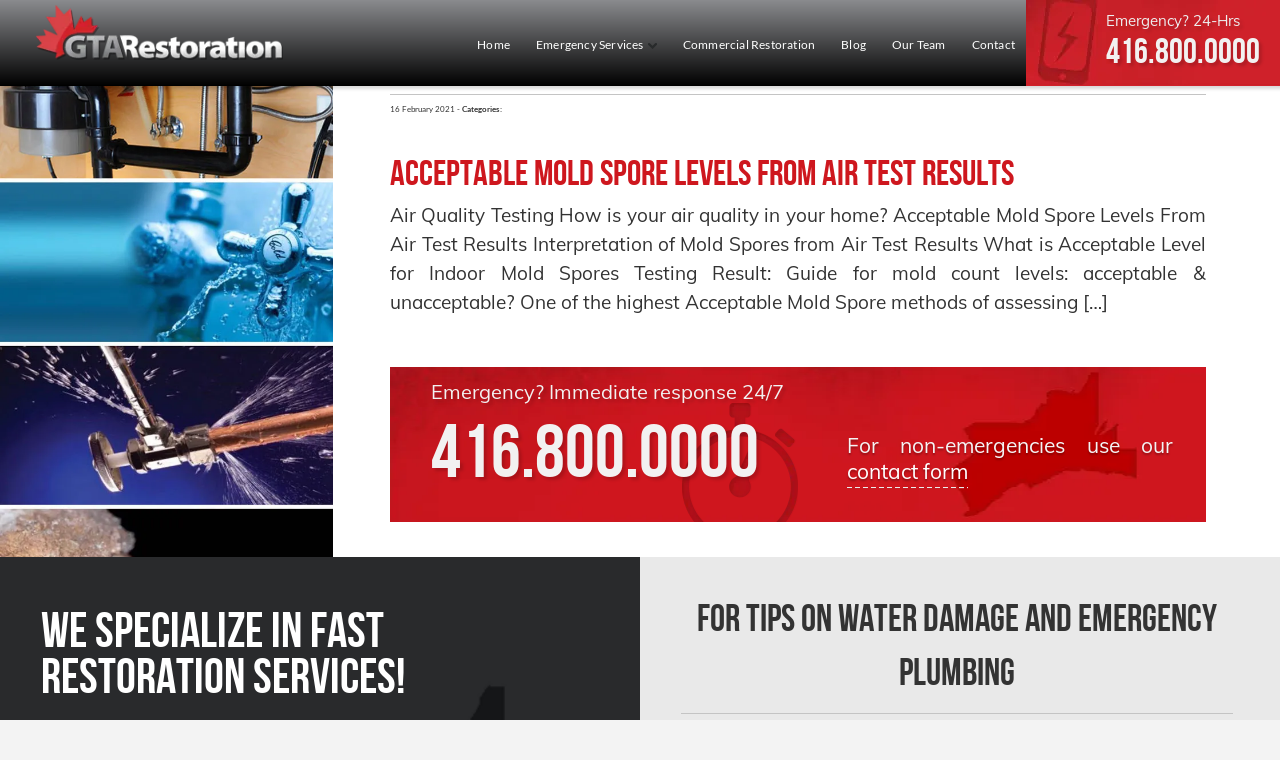

--- FILE ---
content_type: text/html; charset=UTF-8
request_url: https://gtarestoration.com/tag/lead-testing/
body_size: 46810
content:
<!DOCTYPE html>
<html lang="en-CA" prefix="og: https://ogp.me/ns#" class="no-js"> <head><meta http-equiv="Content-Type" content="text/html;charset=UTF-8"><script>document.seraph_accel_usbpb=document.createElement;seraph_accel_izrbpb={add:function(b,a=10){void 0===this.a[a]&&(this.a[a]=[]);this.a[a].push(b)},a:{}}</script> <title>Lead Testing | 1 Powerful GTA Restoration</title> <meta https-equiv="Content-Type" content="text/html; charset=utf-8"> <meta name="viewport" content="width=device-width, initial-scale=1.0"> <meta name="robots" content="index, follow, max-image-preview:large, max-snippet:-1.0, max-video-preview:-1.0"> <meta content="water damage, water damage restoration, mold removal, mold removal toronto, Water Damage toronto, flooded basement, flooded basement toronto, sewage cleanup, emergency plumber toronto, restoration companies, mold remediation toronto, mold testing toronto, fire restoration, odour removal, leak detection, basement leak repair, waterproofing toronto, mississauga, scarborough, richmond hill, york, markham, etobicoke, brampton, gta, greater toronto area, restoration services" name="keywords"> <meta property="og:type" content="business.business"> <meta property="og:title" content="GTA Restoration | Water Damage &amp; Mold Removal"> <meta property="og:url" content="/"> <meta property="og:image" content="/wp-content/uploads/Blog/GTAR-Poster-Large.jpg"> <meta property="og:description" content="Rapid response is of utmost importance in any Disaster situation and here at GTA Restoration Group Toronto we believe that the quicker you can have a team of restorers on site, the more likely that the loss/risk could be reduced dramatically."> <meta property="business:contact_data:street_address" content="101 Lebovic Ave, 10"> <meta property="business:contact_data:locality" content="Toronto"> <meta property="business:contact_data:region" content="Ontario"> <meta property="business:contact_data:postal_code" content="M1L4T7"> <meta property="business:contact_data:country_name" content="CA"> <meta name="twitter:card" content="app"> <meta name="twitter:site" content="@GTARestoration1"> <meta name="twitter:description" content="GTA Restoration - Toronto's #1 Emergency Contractors - offer 24hrs Plumber Toronto, Water Damage Cleanup, Mold Removal Toronto,  Office Disinfection Services, Fire Damage Restoration"> <meta name="twitter:image" content="/wp-content/uploads/Blog/GTAR-Poster-Large.jpg"> <meta name="twitter:title" content="GTA Restoration | Water Damage &amp; Mold Removal"> <meta name="twitter:app:name:iphone" content="GTA Restoration | Water Damage &amp; Mold Removal"> <meta name="twitter:app:id:iphone" content> <meta name="twitter:app:name:ipad" content="GTA Restoration | Water Damage &amp; Mold Removal"> <meta name="twitter:app:id:ipad" content> <meta name="twitter:app:name:googleplay" content="GTA Restoration | Water Damage &amp; Mold Removal"> <meta name="twitter:app:id:googleplay" content> <meta name="twitter:app:country" content="CA"> <meta name="google-site-verification" content="lWr4B5wpRNsBiVwAGnRwXmQIkxPQMYDuMGg9ovBMBPs"> <link href="https://gtarestoration.com/wp-content/themes/911.es/dist/images/favicon.gif" rel="shortcut icon"> <link rel="profile" href="http://gmpg.org/xfn/11">   <meta name="description" content="Check out 10 Proven Info page about: Lead Testing,, 1 powerful advice on addressing problems before they escalate into major concerns."> <meta name="robots" content="follow, index, max-snippet:-1, max-video-preview:-1, max-image-preview:large"> <link rel="canonical" href="https://gtarestoration.com/tag/lead-testing/"> <meta property="og:locale" content="en_US"> <meta property="og:type" content="article"> <meta property="og:title" content="Lead Testing | 1 Powerful GTA Restoration"> <meta property="og:description" content="Check out 10 Proven Info page about: Lead Testing,, 1 powerful advice on addressing problems before they escalate into major concerns."> <meta property="og:url" content="https://gtarestoration.com/tag/lead-testing/"> <meta property="og:site_name" content="Fire, Water Damage Restoration Toronto Mold Removal"> <meta property="article:publisher" content="https://www.facebook.com/gtarestorationservices/"> <meta property="og:image" content="https://gtarestoration.com/wp-content/uploads/Theme/Damage-Restoration-Service-Locations.jpg"> <meta property="og:image:secure_url" content="https://gtarestoration.com/wp-content/uploads/Theme/Damage-Restoration-Service-Locations.jpg"> <meta property="og:image:width" content="1000"> <meta property="og:image:height" content="358"> <meta property="og:image:alt" content="Clean Damage Restoration Service Locations"> <meta property="og:image:type" content="image/jpeg"> <meta name="twitter:card" content="summary_large_image"> <meta name="twitter:title" content="Lead Testing | 1 Powerful GTA Restoration"> <meta name="twitter:description" content="Check out 10 Proven Info page about: Lead Testing,, 1 powerful advice on addressing problems before they escalate into major concerns."> <meta name="twitter:site" content="@https://twitter.com/GTARestoration1"> <meta name="twitter:image" content="https://gtarestoration.com/wp-content/uploads/Theme/Damage-Restoration-Service-Locations.jpg"> <meta name="twitter:label1" content="Blog"> <meta name="twitter:data1" content="1"> <script type="application/ld+json" class="rank-math-schema-pro">{"@context":"https://schema.org","@graph":[{"@type":"Place","@id":"https://gtarestoration.com/#place","geo":{"@type":"GeoCoordinates","latitude":"43.7221\u00b0 N","longitude":" 79.2887\u00b0 W"},"hasMap":"https://www.google.com/maps/search/?api=1&amp;query=43.7221\u00b0 N, 79.2887\u00b0 W","address":{"@type":"PostalAddress","streetAddress":"101 Lebovic Ave","addressLocality":"10","addressRegion":"Scarborough, ON","postalCode":"M3B 2V9","addressCountry":"CA"}},{"@type":"Plumber","@id":"https://gtarestoration.com/#organization","name":"1 Powerful GTA Restoration","url":"https://gtarestoration.com/","sameAs":["https://www.facebook.com/gtarestorationservices/","https://twitter.com/https://twitter.com/GTARestoration1","https://www.linkedin.com/company/gta-restoration/","https://www.instagram.com/GTARestoration/","https://www.youtube.com/watch?v=JDGKGSLcX1M@MoldRemediationGTARestoration","https://en.wikipedia.org/wiki/Disaster_restoration"],"email":"911@911.es","address":{"@type":"PostalAddress","streetAddress":"101 Lebovic Ave","addressLocality":"10","addressRegion":"Scarborough, ON","postalCode":"M3B 2V9","addressCountry":"CA"},"logo":{"@type":"ImageObject","@id":"https://gtarestoration.com/#logo","url":"https://gtarestoration.com/wp-content/uploads/Blog/GTAR-Poster-Large.jpg","contentUrl":"https://gtarestoration.com/wp-content/uploads/Blog/GTAR-Poster-Large.jpg","caption":"Fire, Water Damage Restoration Toronto Mold Removal","inLanguage":"en-CA","width":"2000","height":"1844"},"priceRange":"$$$","openingHours":["Monday,Monday,Monday,Monday,Monday,Monday,Monday 24:00"],"description":"Need emergency restoration in Toronto? GTA Restoration offers 24/7 water damage, flood, fire &amp; mold remediation. 45-min response time. Call now!","legalName":"GTA Restoration","location":{"@id":"https://gtarestoration.com/#place"},"image":{"@id":"https://gtarestoration.com/#logo"},"telephone":"1-800-506-6048"},{"@type":"WebSite","@id":"https://gtarestoration.com/#website","url":"https://gtarestoration.com","name":"Fire, Water Damage Restoration Toronto Mold Removal","alternateName":"GTA Restoration | Water Damage - Mold Removal","publisher":{"@id":"https://gtarestoration.com/#organization"},"inLanguage":"en-CA"},{"@type":"BreadcrumbList","@id":"https://gtarestoration.com/tag/lead-testing/#breadcrumb","itemListElement":[{"@type":"ListItem","position":"1","item":{"@id":"https://gtarestoration.com","name":"Restoration Home"}},{"@type":"ListItem","position":"2","item":{"@id":"https://gtarestoration.com/tag/lead-testing/","name":"Lead Testing"}}]},{"@type":"CollectionPage","@id":"https://gtarestoration.com/tag/lead-testing/#webpage","url":"https://gtarestoration.com/tag/lead-testing/","name":"Lead Testing | 1 Powerful GTA Restoration","isPartOf":{"@id":"https://gtarestoration.com/#website"},"inLanguage":"en-CA","breadcrumb":{"@id":"https://gtarestoration.com/tag/lead-testing/#breadcrumb"}}]}</script> <link rel="dns-prefetch" href="//static.addtoany.com"> <link rel="dns-prefetch" href="//stats.wp.com"> <link rel="dns-prefetch" href="//www.googletagmanager.com"> <link rel="alternate" type="application/rss+xml" title="Fire, Water Damage Restoration Toronto » Lead Testing Tag Feed" href="https://gtarestoration.com/tag/lead-testing/feed/">                   <script id="addtoany-core-js-before" type="o/js-lzl">
/* <![CDATA[ */
window.a2a_config=window.a2a_config||{};a2a_config.callbacks=[];a2a_config.overlays=[];a2a_config.templates={};a2a_localize = {
	Share: "Share",
	Save: "Save",
	Subscribe: "Subscribe",
	Email: "Email",
	Bookmark: "Bookmark",
	ShowAll: "Show All",
	ShowLess: "Show less",
	FindServices: "Find service(s)",
	FindAnyServiceToAddTo: "Instantly find any service to add to",
	PoweredBy: "Powered by",
	ShareViaEmail: "Share via email",
	SubscribeViaEmail: "Subscribe via email",
	BookmarkInYourBrowser: "Bookmark in your browser",
	BookmarkInstructions: "Press Ctrl+D or \u2318+D to bookmark this page",
	AddToYourFavorites: "Add to your favourites",
	SendFromWebOrProgram: "Send from any email address or email program",
	EmailProgram: "Email program",
	More: "More&#8230;",
	ThanksForSharing: "Thanks for sharing!",
	ThanksForFollowing: "Thanks for following!"
};

a2a_config.callbacks.push({ready:function(){document.querySelectorAll(".a2a_s_undefined").forEach(function(emptyIcon){emptyIcon.parentElement.style.display="none";})}});

//# sourceURL=addtoany-core-js-before
/* ]]> */
</script> <script defer src="https://static.addtoany.com/menu/page.js" id="addtoany-core-js" type="o/js-lzl"></script> <script src="https://gtarestoration.com/wp-includes/js/jquery/jquery.min.js?ver=3.7.1" id="jquery-core-js" type="o/js-lzl"></script> <script src="https://gtarestoration.com/wp-includes/js/jquery/jquery-migrate.min.js?ver=3.4.1" id="jquery-migrate-js" type="o/js-lzl"></script> <script defer src="https://gtarestoration.com/wp-content/plugins/add-to-any/addtoany.min.js?ver=1.1" id="addtoany-jquery-js" type="o/js-lzl"></script> <script src="https://gtarestoration.com/wp-content/plugins/simple-tags/assets/frontend/js/frontend.js?ver=3.43.0" id="taxopress-frontend-js-js" type="o/js-lzl"></script> <link rel="https://api.w.org/" href="https://gtarestoration.com/wp-json/"><link rel="EditURI" type="application/rsd+xml" title="RSD" href="https://gtarestoration.com/xmlrpc.php?rsd"> <meta name="generator" content="WordPress 6.9"> <meta name="generator" content="Site Kit by Google 1.170.0">  <link rel="icon" href="https://gtarestoration.com/wp-content/uploads/gta-favicon-123x123.png" sizes="32x32"> <link rel="icon" href="https://gtarestoration.com/wp-content/uploads/gta-favicon-300x300.png" sizes="192x192"> <link rel="apple-touch-icon" href="https://gtarestoration.com/wp-content/uploads/gta-favicon-300x300.png"> <meta name="msapplication-TileImage" content="https://gtarestoration.com/wp-content/uploads/gta-favicon-300x300.png"> <script type="application/ld+json">
        {
        	"@context": "http://schema.org/",
        	"@type": "EmergencyService",
        	"name": "GTA Restoration | Water Damage Toronto Mold Removal",
        	"image": "/wp-content/uploads/Blog/GTAR-Poster-Large.jpg",
        	"priceRange": "$$$",
        	"telephone": "416-800-0000",
        	"url": "/",
        	"address": {
        		"@type": "PostalAddress",
        		"streetAddress": "101 lebovic Ave",
        		"addressLocality": "Toronto",
        		"addressRegion": "ON",
        		"postalCode": "M1L 4T7",
        		"addressCountry": "CA"
        	},
        	"openingHoursSpecification": [
        		{
        			"@type": "OpeningHoursSpecification",
        			"dayOfWeek": ["Sunday", "Monday", "Tuesday", "Wednesday", "Thursday", "Friday", "Saturday"],
        			"opens": "",
        			"closes": ""
        		}
        	],
        	"sameAs": ["https://www.facebook.com/GTARestorationServices", "https://www.instagram.com/gtarestoration/", "https://www.linkedin.com/company/gta-restoration/", "GTARestoration1", "https://www.pinterest.ca/GTA_Restoration", "https://www.youtube.com/c/MoldRemediationGTARestoration"]
        }
    </script>      <noscript><style>.lzl{display:none!important;}</style></noscript><style>img.lzl,img.lzl-ing{opacity:0.01;}img.lzl-ed{transition:opacity .25s ease-in-out;}</style><link href="data:text/css," rel="stylesheet/lzl-nc"><noscript lzl=""><link href="data:text/css," rel="stylesheet"></noscript><link href="data:text/css," rel="stylesheet/lzl-nc"><noscript lzl=""><link href="data:text/css," rel="stylesheet"></noscript><style id="wp-img-auto-sizes-contain-inline-css"></style><link id="wp-img-auto-sizes-contain-inline-css-nonCrit" rel="stylesheet/lzl-nc" href="/wp-content/cache/seraphinite-accelerator/s/m/d/css/e72aef2ee3aacea3387a4287aa3cfe9d.4f.css"><noscript lzl=""><link rel="stylesheet" href="/wp-content/cache/seraphinite-accelerator/s/m/d/css/e72aef2ee3aacea3387a4287aa3cfe9d.4f.css"></noscript><style id="wp-block-library-inline-css">:root{--wp-block-synced-color:#7a00df;--wp-block-synced-color--rgb:122,0,223;--wp-bound-block-color:var(--wp-block-synced-color);--wp-editor-canvas-background:#ddd;--wp-admin-theme-color:#007cba;--wp-admin-theme-color--rgb:0,124,186;--wp-admin-theme-color-darker-10:#006ba1;--wp-admin-theme-color-darker-10--rgb:0,107,160.5;--wp-admin-theme-color-darker-20:#005a87;--wp-admin-theme-color-darker-20--rgb:0,90,135;--wp-admin-border-width-focus:2px}@media (min-resolution:192dpi){:root{--wp-admin-border-width-focus:1.5px}}:root{--wp--preset--font-size--normal:16px;--wp--preset--font-size--huge:42px}html :where(img[class*=wp-image-]){height:auto;max-width:100%}</style><link id="wp-block-library-inline-css-nonCrit" rel="stylesheet/lzl-nc" href="/wp-content/cache/seraphinite-accelerator/s/m/d/css/0acb6107ccec56487fa876fa71a5ce86.b1d.css"><noscript lzl=""><link rel="stylesheet" href="/wp-content/cache/seraphinite-accelerator/s/m/d/css/0acb6107ccec56487fa876fa71a5ce86.b1d.css"></noscript><style id="classic-theme-styles-inline-css"></style><link id="classic-theme-styles-inline-css-nonCrit" rel="stylesheet/lzl-nc" href="/wp-content/cache/seraphinite-accelerator/s/m/d/css/20b431ab6ecd62bdb35135b32eb9456a.100.css"><noscript lzl=""><link rel="stylesheet" href="/wp-content/cache/seraphinite-accelerator/s/m/d/css/20b431ab6ecd62bdb35135b32eb9456a.100.css"></noscript><link rel="stylesheet/lzl-nc" id="ht_toc-style-css-css" href="https://gtarestoration.com/wp-content/cache/seraphinite-accelerator/s/m/d/css/b5b7e3107f3a1e1461455167f0cd3c67.24f6.css" media="all"><noscript lzl=""><link rel="stylesheet" href="https://gtarestoration.com/wp-content/cache/seraphinite-accelerator/s/m/d/css/b5b7e3107f3a1e1461455167f0cd3c67.24f6.css" media="all"></noscript><link rel="stylesheet/lzl-nc" id="ark-relatedpost-css" href="https://gtarestoration.com/wp-content/cache/seraphinite-accelerator/s/m/d/css/5c6e7dd4f2e8147c6de6d9d95f13b60f.42b.css" media="all"><noscript lzl=""><link rel="stylesheet" href="https://gtarestoration.com/wp-content/cache/seraphinite-accelerator/s/m/d/css/5c6e7dd4f2e8147c6de6d9d95f13b60f.42b.css" media="all"></noscript><style id="contact-form-7-css-crit" media="all">.wpcf7 .screen-reader-response{position:absolute;overflow:hidden;clip:rect(1px,1px,1px,1px);clip-path:inset(50%);height:1px;width:1px;margin:-1px;padding:0;border:0;word-wrap:normal!important}.wpcf7 .hidden-fields-container{display:none}.wpcf7 form .wpcf7-response-output{margin:2em .5em 1em;padding:.2em 1em;border:2px solid #00a0d2}.wpcf7 form.init .wpcf7-response-output,.wpcf7 form.resetting .wpcf7-response-output,.wpcf7 form.submitting .wpcf7-response-output{display:none}.wpcf7-form-control-wrap{position:relative}@keyframes spin{from{transform:rotate(0deg)}to{transform:rotate(360deg)}}@keyframes blink{from{opacity:0}50%{opacity:1}to{opacity:0}}.wpcf7 .wpcf7-submit:disabled{cursor:not-allowed}.wpcf7 input[type=url],.wpcf7 input[type=email],.wpcf7 input[type=tel]{direction:ltr}</style><link rel="stylesheet/lzl-nc" id="contact-form-7-css" href="https://gtarestoration.com/wp-content/cache/seraphinite-accelerator/s/m/d/css/f2fa0c31830b28d009cb455534fb0f9a.64f.css" media="all"><noscript lzl=""><link rel="stylesheet" href="https://gtarestoration.com/wp-content/cache/seraphinite-accelerator/s/m/d/css/f2fa0c31830b28d009cb455534fb0f9a.64f.css" media="all"></noscript><style id="parent-style-css-crit" media="all">ul li{font-size:16px!important}@media screen and (max-width:990px){#section-left .wrapper .row.mobile{margin:0!important}html{overflow-x:hidden}}{.section-bottom-content-right{width:100%}}.section-services-inn .paddingzero hr{margin-bottom:35px}.section-services-inn .paddingzero .cta-full{margin-bottom:25px}.section-services-inn .paddingzero .cta-full{margin-bottom:35px!important;margin-right:0}.section-services-inn .paddingzero .cta-full{margin-top:25px}.section-services-inn h3 a{color:#ce171e}</style><link rel="stylesheet/lzl-nc" id="parent-style-css" href="https://gtarestoration.com/wp-content/cache/seraphinite-accelerator/s/m/d/css/427531eecdf05fd514300f4e578a8581.d61.css" media="all"><noscript lzl=""><link rel="stylesheet" href="https://gtarestoration.com/wp-content/cache/seraphinite-accelerator/s/m/d/css/427531eecdf05fd514300f4e578a8581.d61.css" media="all"></noscript><link rel="stylesheet/lzl-nc" id="child-style-css" href="data:text/css," media="all"><noscript lzl=""><link rel="stylesheet" href="data:text/css," media="all"></noscript><style id="gtarlwp-bootstrap-style-css-crit" media="all">html{font-family:sans-serif;-webkit-text-size-adjust:100%;-ms-text-size-adjust:100%}body{margin:0}article,aside,details,figcaption,figure,footer,header,hgroup,main,nav,section,summary{display:block}a{background:0 0}a:active,a:hover{outline:0}b,strong{font-weight:700}sub,sup{position:relative;font-size:75%;line-height:0;vertical-align:baseline}sub{bottom:-.25em}img{border:0}hr{height:0;-webkit-box-sizing:content-box;-moz-box-sizing:content-box;box-sizing:content-box}button,input,optgroup,select,textarea{margin:0;font:inherit;color:inherit}button{overflow:visible}button,select{text-transform:none}button,html input[type=button],input[type=reset],input[type=submit]{-webkit-appearance:button;cursor:pointer}button::-moz-focus-inner,input::-moz-focus-inner{padding:0;border:0}input{line-height:normal}fieldset{padding:.35em .625em .75em;margin:0 2px;border:1px solid silver}textarea{overflow:auto}@media print{*{color:#000!important;text-shadow:none!important;background:0 0!important;-webkit-box-shadow:none!important;box-shadow:none!important}a,a:visited{text-decoration:underline}a[href]:after{content:" (" attr(href) ")"}a[href^="javascript:"]:after,a[href^="#"]:after{content:""}tr,img{page-break-inside:avoid}img{max-width:100%!important}p,h2,h3{orphans:3;widows:3}h2,h3{page-break-after:avoid}.navbar{display:none}}*{-webkit-box-sizing:border-box;-moz-box-sizing:border-box;box-sizing:border-box}:before,:after{-webkit-box-sizing:border-box;-moz-box-sizing:border-box;box-sizing:border-box}html{font-size:10px;-webkit-tap-highlight-color:rgba(0,0,0,0)}body{font-family:"Helvetica Neue",Helvetica,Arial,sans-serif;font-size:16px;line-height:1.42857143;color:#333;background-color:#fff}input,button,select,textarea{font-family:inherit;font-size:inherit;line-height:inherit}a{color:#428bca;text-decoration:none}a:hover,a:focus{color:#2a6496;text-decoration:underline}a:focus{outline:thin dotted;outline:5px auto -webkit-focus-ring-color;outline-offset:-2px}img{vertical-align:middle}.img-responsive,.thumbnail>img,.thumbnail a>img,.carousel-inner>.item>img,.carousel-inner>.item>a>img{display:block;width:100% \9;max-width:100%;height:auto}hr{margin-top:20px;margin-bottom:20px;border:0;border-top:1px solid #eee}.sr-only{position:absolute;width:1px;height:1px;padding:0;margin:-1px;overflow:hidden;clip:rect(0,0,0,0);border:0}h1,h2,h3,h4,h5,h6,.h1,.h2,.h3,.h4,.h5,.h6{font-family:inherit;font-weight:500;line-height:1.1;color:inherit}h1,.h1,h2,.h2,h3,.h3{margin-top:20px;margin-bottom:10px}h4,.h4,h5,.h5,h6,.h6{margin-top:10px;margin-bottom:10px}h3,.h3{font-size:24px}h4,.h4{font-size:18px}p{margin:0 0 10px}ul,ol{margin-top:0;margin-bottom:10px}ul ul,ol ul,ul ol,ol ol{margin-bottom:0}.container-fluid{padding-right:15px;padding-left:15px;margin-right:auto;margin-left:auto}.row{margin-right:-15px;margin-left:-15px}.col-xs-1,.col-sm-1,.col-md-1,.col-lg-1,.col-xs-2,.col-sm-2,.col-md-2,.col-lg-2,.col-xs-3,.col-sm-3,.col-md-3,.col-lg-3,.col-xs-4,.col-sm-4,.col-md-4,.col-lg-4,.col-xs-5,.col-sm-5,.col-md-5,.col-lg-5,.col-xs-6,.col-sm-6,.col-md-6,.col-lg-6,.col-xs-7,.col-sm-7,.col-md-7,.col-lg-7,.col-xs-8,.col-sm-8,.col-md-8,.col-lg-8,.col-xs-9,.col-sm-9,.col-md-9,.col-lg-9,.col-xs-10,.col-sm-10,.col-md-10,.col-lg-10,.col-xs-11,.col-sm-11,.col-md-11,.col-lg-11,.col-xs-12,.col-sm-12,.col-md-12,.col-lg-12{position:relative;min-height:1px;padding-right:17px;padding-left:17px}@media (min-width:992px){.col-md-1,.col-md-2,.col-md-3,.col-md-4,.col-md-5,.col-md-6,.col-md-7,.col-md-8,.col-md-9,.col-md-10,.col-md-11,.col-md-12{float:left}.col-md-12{width:100%}.col-md-8{width:66.66666667%}.col-md-7{width:58.33333333%}.col-md-6{width:50%}.col-md-5{width:41.66666667%}.col-md-4{width:33.33333333%}.col-md-3{width:25%}}@media (min-width:1200px){.col-lg-1,.col-lg-2,.col-lg-3,.col-lg-4,.col-lg-5,.col-lg-6,.col-lg-7,.col-lg-8,.col-lg-9,.col-lg-10,.col-lg-11,.col-lg-12{float:left}.col-lg-12{width:100%}.col-lg-8{width:66.66666667%}.col-lg-7{width:58.33333333%}.col-lg-6{width:50%}.col-lg-5{width:41.66666667%}.col-lg-4{width:33.33333333%}.col-lg-3{width:25%}}fieldset{min-width:0;padding:0;margin:0;border:0}label{display:inline-block;max-width:100%;margin-bottom:5px;font-weight:700}.collapse{display:none}.caret{display:inline-block;width:0;height:0;margin-left:2px;vertical-align:middle;border-top:4px solid;border-right:4px solid transparent;border-left:4px solid transparent}.dropdown{position:relative}.dropdown-toggle:focus{outline:0}.dropdown-menu{position:absolute;top:100%;left:0;z-index:1000;display:none;float:left;min-width:160px;padding:5px 0;margin:2px 0 0;font-size:14px;text-align:left;list-style:none;background-color:#fff;-webkit-background-clip:padding-box;background-clip:padding-box;border:1px solid #ccc;border:1px solid rgba(0,0,0,.15);border-radius:4px;-webkit-box-shadow:0 6px 12px rgba(0,0,0,.175);box-shadow:0 6px 12px rgba(0,0,0,.175)}.dropdown-menu>li>a{display:block;padding:3px 20px;clear:both;font-weight:400;line-height:1.42857143;color:#333;white-space:nowrap}.dropdown-menu>li>a:hover,.dropdown-menu>li>a:focus{color:#262626;text-decoration:none;background-color:#f5f5f5}@media (min-width:768px){.navbar-right .dropdown-menu{right:0;left:auto}}.nav{padding-left:0;margin-bottom:0;list-style:none}.nav>li{position:relative;display:block}.nav>li>a{position:relative;display:block;padding:10px 15px}.nav>li>a:hover,.nav>li>a:focus{text-decoration:none;background-color:#eee}.navbar{position:relative;min-height:50px;margin-bottom:20px;border:1px solid transparent}@media (min-width:768px){.navbar{border-radius:4px}}@media (min-width:768px){.navbar-header{float:left}}.navbar-collapse{padding-right:15px;padding-left:15px;overflow-x:visible;-webkit-overflow-scrolling:touch;border-top:1px solid transparent;-webkit-box-shadow:inset 0 1px 0 rgba(255,255,255,.1);box-shadow:inset 0 1px 0 rgba(255,255,255,.1)}@media (min-width:768px){.navbar-collapse{width:auto;border-top:0;-webkit-box-shadow:none;box-shadow:none}.navbar-collapse.collapse{display:block!important;height:auto!important;padding-bottom:0;overflow:visible!important}.navbar-fixed-top .navbar-collapse,.navbar-static-top .navbar-collapse,.navbar-fixed-bottom .navbar-collapse{padding-right:0;padding-left:0}}.navbar-fixed-top .navbar-collapse,.navbar-fixed-bottom .navbar-collapse{max-height:340px}@media (max-width:480px) and (orientation:landscape){.navbar-fixed-top .navbar-collapse,.navbar-fixed-bottom .navbar-collapse{max-height:200px}}.navbar-fixed-top,.navbar-fixed-bottom{position:fixed;right:0;left:0;z-index:1030;-webkit-transform:translate3d(0,0,0);-o-transform:translate3d(0,0,0);transform:translate3d(0,0,0)}@media (min-width:768px){.navbar-fixed-top,.navbar-fixed-bottom{border-radius:0}}.navbar-fixed-top{top:0;border-width:0 0 1px}.navbar-brand{float:left;height:50px;padding:15px;font-size:18px;line-height:20px}.navbar-brand:hover,.navbar-brand:focus{text-decoration:none}@media (min-width:768px){.navbar>.container .navbar-brand,.navbar>.container-fluid .navbar-brand{margin-left:-15px}}.navbar-toggle{position:relative;float:right;padding:9px 10px;margin-top:8px;margin-right:15px;margin-bottom:8px;background-color:transparent;background-image:none;border:1px solid transparent;border-radius:4px}.navbar-toggle:focus{outline:0}.navbar-toggle .icon-bar{display:block;width:22px;height:2px;border-radius:1px}.navbar-toggle .icon-bar+.icon-bar{margin-top:4px}@media (min-width:768px){.navbar-toggle{display:none}}.navbar-nav{margin:7.5px -15px}.navbar-nav>li>a{padding-top:10px;padding-bottom:10px;line-height:20px}@media (min-width:768px){.navbar-nav{float:left;margin:0}.navbar-nav>li{float:left}.navbar-nav>li>a{padding-top:15px;padding-bottom:15px}.navbar-nav.navbar-right:last-child{margin-right:-15px}}@media (min-width:768px){.navbar-right{float:right!important}}.navbar-nav>li>.dropdown-menu{margin-top:0;border-top-left-radius:0;border-top-right-radius:0}.navbar-inverse{background-color:#222;border-color:#080808}.navbar-inverse .navbar-brand{color:#777}.navbar-inverse .navbar-brand:hover,.navbar-inverse .navbar-brand:focus{color:#fff;background-color:transparent}.navbar-inverse .navbar-nav>li>a{color:#777}.navbar-inverse .navbar-nav>li>a:hover,.navbar-inverse .navbar-nav>li>a:focus{color:#fff;background-color:transparent}.navbar-inverse .navbar-toggle{border-color:#333}.navbar-inverse .navbar-toggle:hover,.navbar-inverse .navbar-toggle:focus{background-color:#333}.navbar-inverse .navbar-toggle .icon-bar{background-color:#fff}.navbar-inverse .navbar-collapse,.navbar-inverse .navbar-form{border-color:#101010}@-webkit-keyframes progress-bar-stripes{from{background-position:40px 0}to{background-position:0 0}}@-o-keyframes progress-bar-stripes{from{background-position:40px 0}to{background-position:0 0}}@keyframes progress-bar-stripes{from{background-position:40px 0}to{background-position:0 0}}.close{float:right;font-size:21px;font-weight:700;line-height:1;color:#000;text-shadow:0 1px 0 #fff;filter:alpha(opacity=20);opacity:.2}.close:hover,.close:focus{color:#000;text-decoration:none;cursor:pointer;filter:alpha(opacity=50);opacity:.5}.clearfix:before,.clearfix:after,.dl-horizontal dd:before,.dl-horizontal dd:after,.container:before,.container:after,.container-fluid:before,.container-fluid:after,.row:before,.row:after,.form-horizontal .form-group:before,.form-horizontal .form-group:after,.btn-toolbar:before,.btn-toolbar:after,.btn-group-vertical>.btn-group:before,.btn-group-vertical>.btn-group:after,.nav:before,.nav:after,.navbar:before,.navbar:after,.navbar-header:before,.navbar-header:after,.navbar-collapse:before,.navbar-collapse:after,.pager:before,.pager:after,.panel-body:before,.panel-body:after,.modal-footer:before,.modal-footer:after{display:table;content:" "}.clearfix:after,.dl-horizontal dd:after,.container:after,.container-fluid:after,.row:after,.form-horizontal .form-group:after,.btn-toolbar:after,.btn-group-vertical>.btn-group:after,.nav:after,.navbar:after,.navbar-header:after,.navbar-collapse:after,.pager:after,.panel-body:after,.modal-footer:after{clear:both}.pull-right{float:right!important}.pull-left{float:left!important}@-ms-viewport{width:device-width}</style><link rel="stylesheet/lzl-nc" id="gtarlwp-bootstrap-style-css" href="https://gtarestoration.com/wp-content/cache/seraphinite-accelerator/s/m/d/css/05d35610383191699e317b9ab675f03b.1809d.css" media="all"><noscript lzl=""><link rel="stylesheet" href="https://gtarestoration.com/wp-content/cache/seraphinite-accelerator/s/m/d/css/05d35610383191699e317b9ab675f03b.1809d.css" media="all"></noscript><style id="gtarlwp-stylef9e3f9e3-style-css-crit" media="all">a:hover,ol li a,ul li a{text-decoration:none}ol,ul{padding:0}.dropdown-menu,.navbar-inverse,a img,hr{border:none}.section-2>div,.section-2>div img,hr{position:relative}.banner,.banner-team,.cta,.section-2>div{overflow:hidden}body{font-family:Lato,sans-serif;background-color:#f3f3f3}hr{background:url("[data-uri]") left top repeat-x;height:.5px;margin:.9em 0 41px;clear:both}h1,h2,h3,h4,h5,h6{font-family:bebas_neueregular;margin:15px 0 8px!important}.footer,p{font-family:Muli,sans-serif}h3{font-size:42px;line-height:41.8px}h4{font-size:28px;color:#ce161f}a{color:#ce1620;outline:0;transition:color .2s}a:hover{color:#adadad}ul{margin:10px 0}ul li{margin-left:15px;list-style-type:none;margin-bottom:5px}ul li ul{margin:0 0 0 10px}.hideIfMobile{display:auto}.showIfMobile{display:none}.navbar-nav>li{margin:0}.navbar-inverse{min-height:85px;background:-webkit-gradient(linear,0 0,0 100%,from(#8a8b8e),to(#000));background:-webkit-linear-gradient(top,#8a8b8e,#000);background:-moz-linear-gradient(top,#8a8b8e,#000);background:-ms-linear-gradient(top,#8a8b8e,#000);background:-o-linear-gradient(top,#8a8b8e,#000);padding:0;margin:0;box-shadow:3px 3px 3px rgba(0,0,0,.15);border-radius:0}.navbar-nav.navbar-right li:last-child{margin-right:13px}@media only screen and (max-width:600px){.navbar-nav.navbar-right li:last-child{margin-right:0}}.navbar>.container .navbar-brand,.navbar>.container-fluid .navbar-brand{margin:0}.navbar-brand{height:auto;padding:5px 0 10px 19px}.navbar-inverse .navbar-nav>li>a{color:#fff;font-size:18px;line-height:26px;font-weight:400;padding:30px 15px;transition:all .2s ease-in-out 0s;letter-spacing:.2px;min-width:151px;text-align:center}.navbar-inverse .navbar-nav>li>a:focus,.navbar-inverse .navbar-nav>li>a:hover{background:#ce161f;color:#fff}.navbar-inverse .navbar-nav>li>a .caret{border:none;background:url("[data-uri]") top right no-repeat;width:9px;height:6px}.navbar-inverse .navbar-nav>li>a:focus .caret,.navbar-inverse .navbar-nav>li>a:hover .caret{background:url("[data-uri]") bottom right no-repeat}.dropdown-menu{background:0 0;box-shadow:none;min-width:251px}.navbar-right .dropdown-menu{left:auto}.dropdown-menu li{background-color:#000;margin-bottom:5px;margin-left:0}.dropdown-menu>li>a{padding:0 20px;font-size:18px;line-height:45px;color:#cecece}.dropdown-menu>li>a:focus,.dropdown-menu>li>a:hover{color:#fff;background:0 0}.navbar-inverse .waypointnav .navbar-nav>li>a{min-width:inherit}.footer{font-size:14px;line-height:18px;color:#767a7d;padding-top:1%;padding-bottom:.5%;background-color:#151617}.btn,.section-text .heading-text,.sharethis{font-family:bebas_neueregular}.footer img.footer-logo{vertical-align:middle;float:left;margin:-4px 20px 0 0;width:auto}.sharethis{font-size:24px;line-height:26px}.sharethis a{margin:0 6px}.section{background-color:#e9e9e9}.section-4{background-image:url("/wp-content/themes/911.es/dist/css/../images/map-anim.gif");background-repeat:no-repeat;background-color:#282a2b;background-position:top right;min-height:574px;--lzl-bg-img:"/wp-content/themes/911.es/dist/css/../images/map-anim.gif"}.section-4.lzl:not(.lzl-ed),.section-4.lzl-ing:not(.lzl-ed){background-image:url("[data-uri]")}.section-bottom-content{padding:6% 5% 0 4%;display:inline-block;font-size:18px}.section-bottom-content h3{padding-bottom:.2em}.section-bottom-content-right{padding:5.5% 5% 0 4%;display:block}.paddingzero{padding:0}.banner,.cta,.services{display:block}.white-text h3{color:#fff;font-size:38px}.white-text p{color:#bcc0c2}.pull-right{margin:10px 0 0}.section-services-inn .col-lg-12{max-width:991px}.call,.cta{text-shadow:3px 3px 3px rgba(0,0,0,.15)}.cta,.cta .form{position:absolute}.call span,.cta .phone a,.cta .phone span{font-family:bebas_neueregular,sans-serif}.cta .form,.cta .phone{height:100%;color:#f2f1f1}.cta{background:url("/wp-content/themes/911.es/dist/css/../images/banner-cta.jpg") top left no-repeat #ce161f;height:155px;width:80%;z-index:100;bottom:0;--lzl-bg-img:"/wp-content/themes/911.es/dist/css/../images/banner-cta.jpg"}.cta.lzl:not(.lzl-ed),.cta.lzl-ing:not(.lzl-ed){background-image:url("[data-uri]")}.cta .phone{margin-left:5%;font-size:21px;background:url("/wp-content/themes/911.es/dist/css/../images/banner-cta-watch.png") bottom right no-repeat;width:35%;--lzl-bg-img:"/wp-content/themes/911.es/dist/css/../images/banner-cta-watch.png"}.cta .phone.lzl:not(.lzl-ed),.cta .phone.lzl-ing:not(.lzl-ed){background-image:url("[data-uri]")}.cta .phone a,.cta .phone p,.cta .phone span{margin:0;padding:0}.cta .phone p{padding-top:10px}.cta .phone a,.cta .phone span{font-weight:400;font-size:85px;color:#f2f1f1;line-height:90px}.cta .form{font-size:21px;z-index:101;top:0;right:4%;display:table-cell;vertical-align:middle}.cta .form p{padding-top:40px;color:#f4f4f4}.cta .form a{color:#fff;padding-bottom:5px;background:url("[data-uri]") bottom left repeat-x}.cta .form a:hover{color:#ffb5b8}.call{background:url("/wp-content/themes/911.es/dist/css/../images/header-call-bg.jpg") top left no-repeat #cf212a;min-height:86px;display:block;color:#ededed;float:right;padding-right:20px;--lzl-bg-img:"/wp-content/themes/911.es/dist/css/../images/header-call-bg.jpg"}.call.lzl:not(.lzl-ed),.call.lzl-ing:not(.lzl-ed){background-image:url("[data-uri]")}.call p,.call span{margin:0;padding:0 0 0 80px}.call p{padding-top:10px;font-size:18px}.call span{font-weight:400;font-size:38px;color:#f2f1f1;line-height:40px}.navbar-toggle{background-color:#ce161f}.section-sub{margin-top:-52px;background-color:#fff;position:relative;padding-bottom:30px;z-index:2}.section-services{margin:0;padding:76px 0 0}.section-sub p{font-size:19px;line-height:29px}.section-sub .cta{margin:0 auto 10px 0;position:relative;width:100%;background:url("/wp-content/themes/911.es/dist/css/../images/banner-cta-2.jpg") top left no-repeat #ce161f;--lzl-bg-img:"/wp-content/themes/911.es/dist/css/../images/banner-cta-2.jpg"}.section-sub .cta.lzl:not(.lzl-ed),.section-sub .cta.lzl-ing:not(.lzl-ed){background-image:url("[data-uri]")}.important-note,.section-services h1,.section-services p{margin-bottom:25px}.section-sub .cta .phone{width:45%}.section-sub .cta .form{width:30%}.img-fix,.section-sub .cta.cta-full{width:100%}.section-sub .cta .form p{padding-top:65px;font-size:21px;line-height:26px;text-shadow:0 2px 2px rgba(0,0,0,.3)}.container-detail{background:url("/wp-content/themes/911.es/dist/css/../images/services-img.png") 0 25px/26% 100% no-repeat fixed;--lzl-bg-img:"/wp-content/themes/911.es/dist/css/../images/services-img.png"}.container-detail.lzl:not(.lzl-ed),.container-detail.lzl-ing:not(.lzl-ed){background-image:url("[data-uri]")}.service-left-img{margin-top:10px}.section-services-inn{margin-left:4%;padding-top:7%}.section-sub .cta.cta-full .form p{margin:0}.form-pop .large-number,.form-pop h2,.form-pop h3,.form-pop p{text-shadow:0 3px 3px #b1131b}.form-pop{background:url("/wp-content/themes/911.es/dist/css/../images/form-bg.png") left top/cover no-repeat #ce161f;display:none;height:100%;left:0;margin:0;opacity:0;padding:0;position:fixed;top:0;transition:all .2s ease 0s;width:100%;z-index:9999;overflow:auto;--lzl-bg-img:"/wp-content/themes/911.es/dist/css/../images/form-bg.png"}.form-pop.lzl:not(.lzl-ed),.form-pop.lzl-ing:not(.lzl-ed){background-image:url("[data-uri]")}.form-pop p{font-family:Lato,sans-serif;font-size:18px;line-height:24px;color:#f2f1f1;font-weight:300}.form-pop .large-number,.form-pop h2,.gallery a span{font-family:bebas_neueregular}.form-pop .large-number{font-size:85px;line-height:109.87px;color:#f2f1f1}.form-pop .outer{bottom:0;left:0;height:477px;margin:auto;position:absolute;right:0;top:0;background:url("/wp-content/themes/911.es/dist/css/../images/map-bg.png") 226px 78px no-repeat;width:1067px;--lzl-bg-img:"/wp-content/themes/911.es/dist/css/../images/map-bg.png"}.form-pop .outer.lzl:not(.lzl-ed),.form-pop .outer.lzl-ing:not(.lzl-ed){background-image:url("[data-uri]")}.form-pop .close{background:url("/wp-content/themes/911.es/dist/css/../images/form-close.png") left top no-repeat;height:25px;position:absolute;right:10px;top:10px;width:24px;opacity:1;cursor:pointer;--lzl-bg-img:"/wp-content/themes/911.es/dist/css/../images/form-close.png"}.form-pop .close.lzl:not(.lzl-ed),.form-pop .close.lzl-ing:not(.lzl-ed){background-image:url("[data-uri]")}.col-lg-6{width:50%;margin-right:0}.sub-row:nth-child(even){float:right}@media only screen and (max-width :1524px){.cta .phone p{font-size:20px}.navbar-inverse .navbar-nav>li>a{font-size:14px;padding:30px 20px}.call p{font-size:15px}.call span{font-size:35px}.cta .phone a,.cta .phone span{font-size:75px}}@media only screen and (max-width :1370px){.cta .phone p{font-size:20px}.navbar-inverse .navbar-nav>li>a{font-size:12px;padding:30px 10px}.call p{font-size:15px}.call span{font-size:35px}.section-4{min-height:400px;background-size:contain}.cta .phone span{font-size:75px}.navbar-collapse.waypointnav.collapse{float:none}.navbar-inverse .waypointnav .navbar-nav>li>a{padding:32px 13px 28px}.section-services{padding-top:6.4%}.section-sub .cta.cta-full .form{width:40%}.section-sub .cta.cta-full{width:100%}}@media only screen and (max-width :1000px){.call p{font-size:14px}.call span{font-size:30px}.section-sub .cta-full .form p{padding:15px 0 0}.section-services{padding-top:86px}.navbar-brand{padding:25px 0}.navbar .navbar-brand img,.navbar.navbar-inverse.navbar-fixed-top.home .navbar-brand img{height:35px}.cta .phone p{font-size:16px}}@media only screen and (max-width :1200px){.section-sub .cta .form p,.section-sub .cta .phone p{font-size:16px}.navbar-inverse .navbar-nav>li>a{min-width:inherit;padding:30px 8px}.dropdown-menu{min-width:216px}.navbar-inverse .waypointnav .navbar-nav>li>a{font-size:11px;padding:30px 8px}}@media only screen and (max-width :1090px){.navbar-inverse .navbar-nav>li>a{font-size:13px}.cta{height:auto}.cta .phone p,.jumbotron p{font-size:13px}.cta .phone a,.cta .phone span{font-size:45px}.dropdown-menu{min-width:inherit}.dropdown-menu>li>a{padding:0 12px}.navbar-header-img a{width:100%;padding-top:25px}.navbar .navbar-brand img,.navbar.navbar-inverse.navbar-fixed-top.home .navbar-brand img{height:30px}}@media only screen and (max-width :992px){.form-pop .outer,.section-pad-img{text-align:center}.section-sub .cta .form p{padding-top:10px}.section-sub .cta-full .form{width:50%}.container-detail{background:0 0;margin-top:50px}.section-sub .cta.cta-full{clear:both}.navbar-header-img{width:25%}.navbar-header-img a{width:100%}.navbar.navbar-inverse.navbar-fixed-top .call p,.navbar.navbar-inverse.navbar-fixed-top .call span{padding-left:5%}.navbar>.container .navbar-brand,.navbar>.container-fluid .navbar-brand{padding-left:10px}.call{display:none}.navbar-inverse .waypointnav .navbar-nav>li>a{font-size:11px;padding:30px 15px}}@media only screen and (max-width :990px){.col-lg-6{width:100%;margin-right:0;margin-left:0}.container-detail{background-image:none!important}.row{margin-left:-20px}.hideIfMobile{display:none!important}.showIfMobile{display:block!important}}@media only screen and (max-width :890px){.service-left-img{display:none}.form-pop .outer{width:100%}}@media only screen and (max-width :767px){.cta .form,.cta .phone,.footer{text-align:center}.navbar-toggle{margin-top:25px}h3{font-size:30px;line-height:38px}.section-1 p,p{font-size:15px;line-height:1.6em}.navbar-nav{margin:0}.navbar-nav li{display:inline-block;float:left}.dropdown-menu>li{display:block;float:none}.cta{width:100%}.cta .phone a,.cta .phone span{font-size:30px;line-height:35px}.cta .phone{width:100%;margin:0}.cta .form{position:relative;float:left;right:0;width:100%}.cta .form p{padding:0}.footer{padding:10px 0}.footer img.footer-logo{float:none;margin:0 0 10px}.sharethis{float:none;width:100%;margin:0;font-size:20px}.section-4{min-height:inherit;background-image:none}.section-bottom-content{padding:4%}.section-sub .cta .phone{width:100%;background:0 0}.section-sub .cta .form{width:100%}.section-services h1,.section-services p{margin-bottom:10px}.navbar-fixed-top .navbar-collapse ul.navbar-nav{width:100%;margin:0}.navbar-nav.navbar-right:last-child{margin:0}.container-detail{margin-top:0}.navbar-header-img,.navbar-header-img a{width:auto}.navbar-inverse .waypointnav{float:none}.navbar-inverse .navbar-collapse,.navbar-inverse .navbar-form{border:none}}@media only screen and (max-width :720px){.navbar-nav{float:none!important}#homeservices .home-services,.important-note span,.section-1,.section-sub .cta.cta-full .form{width:100%}.section-services .row.container-detail{background:0 0!important}.section-sub .cta.cta-full{margin-top:10px}.form-pop .outer{background:0 0}.form-pop{background:#ce161f}.form-pop .large-number{font-size:45px;line-height:50px}.form-pop p{font-size:12px;line-height:16px}.section-bottom-content-right{width:98%}.carousel-inner>.item>a>img,.carousel-inner>.item>img,.img-responsive,.thumbnail a>img,.thumbnail>img{display:inline-block}.navbar>.container .navbar-brand,.navbar>.container-fluid .navbar-brand{padding:25px 0 10px 10px}.navbar>.container .navbar-brand img,.navbar>.container-fluid .navbar-brand img{height:30px}}@media only screen and (max-width :480px){.sharethis{font-size:16px}.section-sub p{font-size:15px;line-height:28px}.navbar-nav{margin:0}.dropdown-menu>li,.navbar-nav li{display:block;float:none}.navbar-inverse .navbar-nav>li>a,.navbar-inverse .waypointnav .navbar-nav>li>a{padding:3% 4px}}@media only screen and (max-width :360px){.navbar-toggle{margin-top:12px}.navbar-inverse{min-height:inherit}.navbar>.container .navbar-brand,.navbar>.container-fluid .navbar-brand{padding:15px 0 10px 10px}.section-services{padding-top:16%}}p{text-align:justify}@media only screen and (max-width:768px){@media only screen and (max-width:767px){.white-text h3{font-size:25px}}.container-fluid .row .col-md-6 .new-cta-section>div{width:98%!important;position:relative;left:12px}.other_links li a{background:#454545;border-radius:.5rem;color:#fff;display:block;font-size:1.4rem;font-size:inherit;padding:.5rem .5rem .6rem;font-family:"Lato";text-align:center}}</style><link rel="stylesheet/lzl-nc" id="gtarlwp-stylef9e3f9e3-style-css" href="https://gtarestoration.com/wp-content/cache/seraphinite-accelerator/s/m/d/css/4a9cd8e1c362d4cd753884831bbc4e1e.e02e.css" media="all"><noscript lzl=""><link rel="stylesheet" href="https://gtarestoration.com/wp-content/cache/seraphinite-accelerator/s/m/d/css/4a9cd8e1c362d4cd753884831bbc4e1e.e02e.css" media="all"></noscript><style id="gtarlwp-font-awesome-style-css-crit" media="all">.pull-right{float:right}.pull-left{float:left}@-moz-keyframes spin{0%{-moz-transform:rotate(0deg)}100%{-moz-transform:rotate(359deg)}}@-webkit-keyframes spin{0%{-webkit-transform:rotate(0deg)}100%{-webkit-transform:rotate(359deg)}}@-o-keyframes spin{0%{-o-transform:rotate(0deg)}100%{-o-transform:rotate(359deg)}}@keyframes spin{0%{-webkit-transform:rotate(0deg);transform:rotate(0deg)}100%{-webkit-transform:rotate(359deg);transform:rotate(359deg)}}</style><link rel="stylesheet/lzl-nc" id="gtarlwp-font-awesome-style-css" href="https://gtarestoration.com/wp-content/cache/seraphinite-accelerator/s/m/d/css/1b45ab58a316943dc4bf46158bcb8dbd.4991.css" media="all"><noscript lzl=""><link rel="stylesheet" href="https://gtarestoration.com/wp-content/cache/seraphinite-accelerator/s/m/d/css/1b45ab58a316943dc4bf46158bcb8dbd.4991.css" media="all"></noscript><link rel="stylesheet/lzl-nc" id="gtarlwp-responsiveslides-style-css" href="https://gtarestoration.com/wp-content/cache/seraphinite-accelerator/s/m/d/css/b6d29ab2752805ca4aea012a48c1798c.127.css" media="all"><noscript lzl=""><link rel="stylesheet" href="https://gtarestoration.com/wp-content/cache/seraphinite-accelerator/s/m/d/css/b6d29ab2752805ca4aea012a48c1798c.127.css" media="all"></noscript><link rel="stylesheet/lzl-nc" id="gtarlwp-twentytwenty-style-css" href="https://gtarestoration.com/wp-content/cache/seraphinite-accelerator/s/m/d/css/5d83fb3d283ee8efbf0e33140ffa2562.1791.css" media="all"><noscript lzl=""><link rel="stylesheet" href="https://gtarestoration.com/wp-content/cache/seraphinite-accelerator/s/m/d/css/5d83fb3d283ee8efbf0e33140ffa2562.1791.css" media="all"></noscript><link href="data:text/css," media="all" rel="stylesheet/lzl-nc" id="gtarlwp-wsstyle-style-css-i0"><noscript lzl=""><link href="data:text/css," media="all" rel="stylesheet"></noscript><style id="gtarlwp-wsstyle-style-css-crit" media="all">@keyframes wsBasic{0%{left:-0%}16.67%{left:-0%}33.33%{left:-100%}50%{left:-100%}66.67%{left:-200%}83.33%{left:-200%}}@-moz-keyframes wsBasic{0%{left:-0%}16.67%{left:-0%}33.33%{left:-100%}50%{left:-100%}66.67%{left:-200%}83.33%{left:-200%}}@-webkit-keyframes wsBasic{0%{left:-0%}16.67%{left:-0%}33.33%{left:-100%}50%{left:-100%}66.67%{left:-200%}83.33%{left:-200%}}</style><link rel="stylesheet/lzl-nc" id="gtarlwp-wsstyle-style-css" href="https://gtarestoration.com/wp-content/cache/seraphinite-accelerator/s/m/d/css/0b18ab9baf0e308c8f140dfe66cda7de.2b55.css" media="all"><noscript lzl=""><link rel="stylesheet" href="https://gtarestoration.com/wp-content/cache/seraphinite-accelerator/s/m/d/css/0b18ab9baf0e308c8f140dfe66cda7de.2b55.css" media="all"></noscript><link rel="stylesheet/lzl-nc" id="gtarlwp-style-css" href="data:text/css," media="all"><noscript lzl=""><link rel="stylesheet" href="data:text/css," media="all"></noscript><link rel="stylesheet/lzl-nc" id="taxopress-frontend-css-css" href="https://gtarestoration.com/wp-content/cache/seraphinite-accelerator/s/m/d/css/61f7a1694219ab5a42206faf2dc4814b.935.css" media="all"><noscript lzl=""><link rel="stylesheet" href="https://gtarestoration.com/wp-content/cache/seraphinite-accelerator/s/m/d/css/61f7a1694219ab5a42206faf2dc4814b.935.css" media="all"></noscript><link rel="stylesheet/lzl-nc" id="addtoany-css" href="https://gtarestoration.com/wp-content/cache/seraphinite-accelerator/s/m/d/css/436db133ad710886f9f4674b1dd1c87d.641.css" media="all"><noscript lzl=""><link rel="stylesheet" href="https://gtarestoration.com/wp-content/cache/seraphinite-accelerator/s/m/d/css/436db133ad710886f9f4674b1dd1c87d.641.css" media="all"></noscript><style id="addtoany-inline-css"></style><link id="addtoany-inline-css-nonCrit" rel="stylesheet/lzl-nc" href="/wp-content/cache/seraphinite-accelerator/s/m/d/css/12e25826b467251f3c84642af2ec6678.24.css"><noscript lzl=""><link rel="stylesheet" href="/wp-content/cache/seraphinite-accelerator/s/m/d/css/12e25826b467251f3c84642af2ec6678.24.css"></noscript><link rel="stylesheet/lzl-nc" href="/wp-content/cache/seraphinite-accelerator/s/m/d/css/dd250e187b91917f6a91560e44bf1fd8.19.css"><noscript lzl=""><link rel="stylesheet" href="/wp-content/cache/seraphinite-accelerator/s/m/d/css/dd250e187b91917f6a91560e44bf1fd8.19.css"></noscript><style>.section-services-inn{padding-top:2%}@media screen and (max-width:990px){#pop .address{display:flex;background-image:url("https://gtarestoration.com/wp-content/themes/911.es/dist/images/map-bg.png");background-repeat:no-repeat;background-size:contain;background-position:center;--lzl-bg-img:"https://gtarestoration.com/wp-content/themes/911.es/dist/images/map-bg.png"}#pop .address.lzl:not(.lzl-ed),#pop .address.lzl-ing:not(.lzl-ed){background-image:url("[data-uri]")}.wpcf7-form-control-wrap{display:inline-block;width:100%}.lwp-popup-form .wpcf7-form-control-wrap .wpcf7-form-control{width:100%}.section-services-inn{margin-left:0}}</style><link rel="stylesheet/lzl-nc" href="/wp-content/cache/seraphinite-accelerator/s/m/d/css/6e86cdc5a7509dc9781436ad8714eabb.3ee.css"><noscript lzl=""><link rel="stylesheet" href="/wp-content/cache/seraphinite-accelerator/s/m/d/css/6e86cdc5a7509dc9781436ad8714eabb.3ee.css"></noscript><style>@media only screen and (max-width:480px){.phone p{text-align:center}.cta.cta-full .form p{text-align:center!important}}.new-cta-section .logos{margin-bottom:22px}.sm-feed-wrapper{text-align:center;margin-top:-122px}@media only screen and (max-width:1024px){.sm-feed-wrapper{text-align:center;margin-top:-57px}}@media screen and (max-width:767px) and (orientation:portrait){.sm-feed-wrapper{text-align:center;margin-top:-78px}.call_to_action{margin-bottom:10px;margin-top:-42px}.call_to_item{margin-top:-3px!important}}@media screen and (max-width:992px) and (orientation:landscape){.sm-feed-wrapper{text-align:center;margin-top:-111px!important}.call_to_action .call_to_wrap .call_to_item .desc p:first-child{font-size:65px!important;text-align:center}}@media screen and (max-width:767px) and (orientation:landscape){.call_to_action .call_to_wrap .call_to_item .desc p:first-child{font-size:40px!important;text-align:center}.call_to_action .desc p{font-size:14px!important}}</style><link rel="stylesheet/lzl-nc" href="/wp-content/cache/seraphinite-accelerator/s/m/d/css/b355ef744136e2f0d722388d1faff70a.1ec.css"><noscript lzl=""><link rel="stylesheet" href="/wp-content/cache/seraphinite-accelerator/s/m/d/css/b355ef744136e2f0d722388d1faff70a.1ec.css"></noscript><style>@media only screen and (max-width:992px){.form-pop .outer,.section-pad-img{text-align:center!important}.form-pop .large-number{text-align:center!important}.form-pop .address{text-align:center!important}.form-pop .paddingzero>p{text-align:center!important}}@media (min-width:320px) and (orientation :portrait){.form-pop .outer{top:-211px!important}}.fmobile-lst a{color:#e31019}@media only screen and (max-width:767px){.smfeeds{margin-bottom:10px}}@media only screen and (max-width:767px){.sec3_affiliates{width:44%!important;margin-bottom:77px!important}}@media only screen and (max-width:768px){.smfeeds{margin-bottom:10px}.lwp-footerw{text-align:center!important}.footer .sharethis{text-align:center!important}.pull-right{float:none!important}.pull-left{float:none!important}.footer p{text-align:center!important}.footer img.footer-logo{float:none;margin:10px 0}.fmobile{padding-top:10px!important}.fmobile-lst{padding-bottom:10px!important}}@media only screen and (max-width:767px){.lwp-footerw{text-align:center!important}}@media only screen and (max-width:767px){.footer .sharethis{text-align:center}.footer p{text-align:center}}@media only screen and (max-width:767px){.fmobile{padding-top:10px}.fmobile-lst{padding-bottom:10px}}@media only screen and (max-width:767px){.footer img.footer-logo{float:none;margin:10px 0}}@media only screen and (min-width :768px) and (max-width :1024px){.navbar-inverse .navbar-nav>li>a{font-size:11px!important}.navbar-inverse .waypointnav .navbar-nav>li>a{font-size:11px;padding:30px 10px}.sec3_affiliates{width:44%!important;margin-bottom:77px!important}}@media only screen and (min-width :375px) and (max-width :812px) and (orientation :landscape){.lwp-footerw{text-align:center!important}.footer p{text-align:center!important}.footer img.footer-logo{float:none!important;margin:10px 0}.fmobile{padding-top:10px!important}.fmobile-lst{padding-bottom:10px!important}.footer .sharethis{text-align:center!important}.pull-right{float:none!important}.pull-left{float:none!important}}@media only screen and (min-width :414px) and (max-width :896px) and (orientation :landscape){.lwp-footerw{text-align:center!important}.footer p{text-align:center!important}.footer img.footer-logo{float:none!important;margin:10px 0}.fmobile{padding-top:10px!important}.fmobile-lst{padding-bottom:10px!important}.footer .sharethis{text-align:center!important}.pull-right{float:none!important}.pull-left{float:none!important}}@media only screen and (min-width :768px) and (max-width :1024px) and (orientation :landscape){.lwp-footerw{text-align:center!important}.footer p{text-align:center!important}.footer img.footer-logo{float:none!important;margin:10px 0}.fmobile{padding-top:10px!important}.fmobile-lst{padding-bottom:10px!important}.footer .sharethis{text-align:center!important}.pull-right{float:none!important}.pull-left{float:none!important}}@media only screen and (min-width:1024px) and (max-width:1366px) and (orientation:portrait){.lwp-footerw{text-align:center!important}.footer p{text-align:center!important}.footer img.footer-logo{float:none!important;margin:10px 0}.fmobile{padding-top:10px!important}.fmobile-lst{padding-bottom:10px!important}.footer .sharethis{text-align:center!important}.pull-right{float:none!important}.pull-left{float:none!important}}@media only screen and (max-width :800px) and (max-height :1280px) and (orientation:portrait){.lwp-footerw{text-align:center!important}.footer p{text-align:center!important}.footer img.footer-logo{float:none!important;margin:10px 0}.fmobile{padding-top:10px!important}.fmobile-lst{padding-bottom:10px!important}.footer .sharethis{text-align:center!important}.pull-right{float:none!important}.pull-left{float:none!important}}@media only screen and (min-width:834px) and (max-width:1112px) and (orientation:portrait){.lwp-footerw{text-align:center!important}.footer p{text-align:center!important}.footer img.footer-logo{float:none!important;margin:10px 0}.fmobile{padding-top:10px!important}.fmobile-lst{padding-bottom:10px!important}.footer .sharethis{text-align:center!important}.pull-right{float:none!important}.pull-left{float:none!important}}</style><link rel="stylesheet/lzl-nc" href="/wp-content/cache/seraphinite-accelerator/s/m/d/css/f7511c5ef3746f92a0b2fb33384c3652.1bf.css"><noscript lzl=""><link rel="stylesheet" href="/wp-content/cache/seraphinite-accelerator/s/m/d/css/f7511c5ef3746f92a0b2fb33384c3652.1bf.css"></noscript><style>.row{margin:0 -1.5rem}.row:after{content:"";display:block;clear:both}.row .col_1,.row .col_10,.row .col_11,.row .col_12,.row .col_2,.row .col_3,.row .col_4,.row .col_5,.row .col_6,.row .col_7,.row .col_8,.row .col_9{float:left;margin:0 1.5rem}.row .col_4{width:calc(100% / 3 - 3rem)}.row .col_8{width:calc(100% / 1.5 - 3rem)}.other_links{padding:0;border:1rem solid #e9e9e9;border-right:none;background:#e9e9e9;font-size:0;max-height:50rem;overflow-y:auto}.clearfix::after,.clearfix::before,.row::after,.row::before{content:" ";display:table}.row .col_4{width:calc(100% / 3 - 3rem)}.other_links li{display:block;margin:0 .3rem .5rem 0}.other_links li a{background:#454545;border-radius:.5rem;color:#fff;display:block;font-size:1.4rem;padding:.5rem .5rem .6rem}.other_links li a:hover{background:red;color:#fff;transition:.3s}.call_to_action{padding:2rem 0 1rem;background:#e9e9e9}.wrapper{width:100%;max-width:135rem;padding:0 1.5rem;margin:0 auto;position:relative}.call_to_action .call_to_wrap .call_to_item{display:inline-block;text-align:center}.call_to_action .call_to_wrap .call_to_item .img_block{display:inline-block;vertical-align:middle;margin-right:3rem;margin-bottom:30px}.call_to_action .call_to_wrap .call_to_item .desc{display:inline-block;vertical-align:middle;line-height:48px}.call_to_action .call_to_wrap .call_to_item .desc p:first-child{font-family:bebas_neueregular;margin:0;font-size:5rem;font-size:65px;line-height:1;color:#e31019;font-weight:400;text-align:center}.call_to_action .call_to_wrap .call_to_item .desc p{color:#000;font-size:17px;font-weight:800;text-transform:uppercase}.call_to_action .call_to_wrap .call_to_item{display:inline-block;margin-top:-21px;margin-bottom:3px}.call_to_action .call_to_wrap:after{display:inline-block;width:100%}.call_to_action .call_to_wrap{text-align:center}.wrapper:after{content:"";display:table;clear:both}.call_to_item .button{display:inline-block;color:#fff;font:700 1.6rem/4.4rem Lato,sans-serif;background-color:#e31019;-webkit-border-radius:.5rem;border-radius:.5rem;padding:0 3rem;height:4.3rem;line-height:4.1rem;white-space:nowrap;border:.1rem solid red;text-align:center;text-decoration:none;cursor:pointer;text-transform:uppercase;-webkit-transition:all .3s;-o-transition:all .3s;transition:all .3s;-webkit-user-select:none;-moz-user-select:none;-ms-user-select:none;user-select:none;position:relative;margin-top:20px}#section-left{padding:2rem 0}#section-left .other_links{border:1rem solid #282a2b;background:#282a2b}.new_el_text{font:400 1.6rem/1.5 Lato,sans-serif;color:#000;margin:0 10px 10px}.section_links form{background-color:#454545;padding:1rem;margin-top:1rem;position:relative}.section_links form .input{margin:0;padding-left:2.5rem;background-color:#1a1c1f;border:none!important;color:#fff}.section_links form button{position:absolute;top:1.8rem;left:1.6rem;background:0 0;border:none;cursor:pointer}.input{display:block;width:100%;height:4rem;padding:0 1.6rem;font-size:1.6rem;border:none;border-bottom:.1rem solid #ddd;border-radius:unset;background-color:#fff;color:#000;margin:1rem 0;-webkit-transition:all .3s;-o-transition:all .3s;transition:all .3s}@media only screen and (max-width:992px){.call_to_action{padding:3rem 0 0}.call_to_action .call_to_wrap .call_to_item{display:block;text-align:center}.call_to_action .call_to_wrap .call_to_item .img_block{width:100%;margin-right:0;margin-bottom:2rem}.call_to_action .call_to_wrap .call_to_item .img_block img{width:8rem}.call_to_action .call_to_wrap .call_to_item .desc p:first-child{font-size:2.4rem;text-align:center}.call_to_action .call_to_wrap .call_to_item .desc p{font-size:2rem}.call_to_action .call_to_wrap .call_to_item{display:block;text-align:center}.call_to_action .call_to_wrap .call_to_item .button{display:block;max-width:16.4rem;margin:3rem auto 0}.row.tablet .col_3,.row.tablet .col_4{width:calc(100% / 2 - 3rem)}}@media only screen and (max-width:767px){.cta .form{position:relative;display:flex;float:left;right:0;width:100%;flex-direction:column;align-items:center}.row.mobile .col_1,.row.mobile .col_10,.row.mobile .col_11,.row.mobile .col_12,.row.mobile .col_2,.row.mobile .col_3,.row.mobile .col_4,.row.mobile .col_5,.row.mobile .col_6,.row.mobile .col_7,.row.mobile .col_8,.row.mobile .col_9{width:calc(100% - 3rem)}.section{background-color:#fff}}@media only screen and (max-width:450px){.call_to_action .call_to_wrap .call_to_item .desc p{text-align:center;font-size:14px;line-height:24px;margin-top:20px}.call_to_action .call_to_wrap .call_to_item .desc p:first-child{line-height:34px}.call_to_action .wrapper{margin-top:1px}.call_to_action{margin-bottom:22px}}@media only screen and (max-width:767px){.call_to_action .call_to_wrap .call_to_item .desc p:first-child{font-size:3.4rem;text-align:center}}</style><link rel="stylesheet/lzl-nc" href="/wp-content/cache/seraphinite-accelerator/s/m/d/css/cfdf5c84abf50996b3cfed496adce15f.72e.css"><noscript lzl=""><link rel="stylesheet" href="/wp-content/cache/seraphinite-accelerator/s/m/d/css/cfdf5c84abf50996b3cfed496adce15f.72e.css"></noscript><link rel="stylesheet/lzl-nc" href="/wp-content/cache/seraphinite-accelerator/s/m/d/css/869160b6c738a08dd2fdbf7b0425eb52.64.css"><noscript lzl=""><link rel="stylesheet" href="/wp-content/cache/seraphinite-accelerator/s/m/d/css/869160b6c738a08dd2fdbf7b0425eb52.64.css"></noscript><style id="seraph-accel-css-custom-jet-testimonials"></style><link id="seraph-accel-css-custom-jet-testimonials-nonCrit" rel="stylesheet/lzl-nc" href="/wp-content/cache/seraphinite-accelerator/s/m/d/css/1aed6e10b4078d18b3fbdd428dff7575.cd.css"><noscript lzl=""><link rel="stylesheet" href="/wp-content/cache/seraphinite-accelerator/s/m/d/css/1aed6e10b4078d18b3fbdd428dff7575.cd.css"></noscript><style id="seraph-accel-css-custom-xo-slider"></style><link id="seraph-accel-css-custom-xo-slider-nonCrit" rel="stylesheet/lzl-nc" href="/wp-content/cache/seraphinite-accelerator/s/m/d/css/087a97f2583855f8909d61f63886a761.32.css"><noscript lzl=""><link rel="stylesheet" href="/wp-content/cache/seraphinite-accelerator/s/m/d/css/087a97f2583855f8909d61f63886a761.32.css"></noscript><style id="seraph-accel-css-custom-jqSldNivo"></style><link id="seraph-accel-css-custom-jqSldNivo-nonCrit" rel="stylesheet/lzl-nc" href="/wp-content/cache/seraphinite-accelerator/s/m/d/css/7e7e04721ae045445818287bcc04dd40.7c.css"><noscript lzl=""><link rel="stylesheet" href="/wp-content/cache/seraphinite-accelerator/s/m/d/css/7e7e04721ae045445818287bcc04dd40.7c.css"></noscript><style id="seraph-accel-css-custom-owl-carousel"></style><link id="seraph-accel-css-custom-owl-carousel-nonCrit" rel="stylesheet/lzl-nc" href="/wp-content/cache/seraphinite-accelerator/s/m/d/css/249a3cbe38edb0f12a510e99120b943e.ed.css"><noscript lzl=""><link rel="stylesheet" href="/wp-content/cache/seraphinite-accelerator/s/m/d/css/249a3cbe38edb0f12a510e99120b943e.ed.css"></noscript><style id="seraph-accel-css-custom-ult-carousel"></style><link id="seraph-accel-css-custom-ult-carousel-nonCrit" rel="stylesheet/lzl-nc" href="/wp-content/cache/seraphinite-accelerator/s/m/d/css/d97037189ec1434a885009a6788da172.a9.css"><noscript lzl=""><link rel="stylesheet" href="/wp-content/cache/seraphinite-accelerator/s/m/d/css/d97037189ec1434a885009a6788da172.a9.css"></noscript><style id="seraph-accel-css-custom-bdt-slideshow"></style><link id="seraph-accel-css-custom-bdt-slideshow-nonCrit" rel="stylesheet/lzl-nc" href="/wp-content/cache/seraphinite-accelerator/s/m/d/css/5b247d952c41ec7ca3ed7ae69a501815.ce.css"><noscript lzl=""><link rel="stylesheet" href="/wp-content/cache/seraphinite-accelerator/s/m/d/css/5b247d952c41ec7ca3ed7ae69a501815.ce.css"></noscript><style id="seraph-accel-css-custom-n2-ss-slider"></style><link id="seraph-accel-css-custom-n2-ss-slider-nonCrit" rel="stylesheet/lzl-nc" href="/wp-content/cache/seraphinite-accelerator/s/m/d/css/10b76a86c2e9b40b252c0e6e5e73e985.632.css"><noscript lzl=""><link rel="stylesheet" href="/wp-content/cache/seraphinite-accelerator/s/m/d/css/10b76a86c2e9b40b252c0e6e5e73e985.632.css"></noscript><style id="seraph-accel-css-custom-wp-block-ultimate-post-slider"></style><link id="seraph-accel-css-custom-wp-block-ultimate-post-slider-nonCrit" rel="stylesheet/lzl-nc" href="/wp-content/cache/seraphinite-accelerator/s/m/d/css/6d6a6ec6b26fc16febae6c942bef4a1d.95.css"><noscript lzl=""><link rel="stylesheet" href="/wp-content/cache/seraphinite-accelerator/s/m/d/css/6d6a6ec6b26fc16febae6c942bef4a1d.95.css"></noscript><style id="seraph-accel-css-custom-preloaders"></style><link id="seraph-accel-css-custom-preloaders-nonCrit" rel="stylesheet/lzl-nc" href="/wp-content/cache/seraphinite-accelerator/s/m/d/css/58efbf89d4e9b1c86d52a5d06d228d55.1f6.css"><noscript lzl=""><link rel="stylesheet" href="/wp-content/cache/seraphinite-accelerator/s/m/d/css/58efbf89d4e9b1c86d52a5d06d228d55.1f6.css"></noscript><style id="seraph-accel-css-custom-elementor"></style><link id="seraph-accel-css-custom-elementor-nonCrit" rel="stylesheet/lzl-nc" href="/wp-content/cache/seraphinite-accelerator/s/m/d/css/23c12632bc61fa6887090ac423f2498e.4b9.css"><noscript lzl=""><link rel="stylesheet" href="/wp-content/cache/seraphinite-accelerator/s/m/d/css/23c12632bc61fa6887090ac423f2498e.4b9.css"></noscript><style id="seraph-accel-css-custom-et"></style><link id="seraph-accel-css-custom-et-nonCrit" rel="stylesheet/lzl-nc" href="/wp-content/cache/seraphinite-accelerator/s/m/d/css/055e647f9fb83c24aeccf41fa6f322fb.21c.css"><noscript lzl=""><link rel="stylesheet" href="/wp-content/cache/seraphinite-accelerator/s/m/d/css/055e647f9fb83c24aeccf41fa6f322fb.21c.css"></noscript><style id="seraph-accel-css-custom-tag-div"></style><link id="seraph-accel-css-custom-tag-div-nonCrit" rel="stylesheet/lzl-nc" href="/wp-content/cache/seraphinite-accelerator/s/m/d/css/66ff047f4dd1ec68a31636c1419295c6.13a.css"><noscript lzl=""><link rel="stylesheet" href="/wp-content/cache/seraphinite-accelerator/s/m/d/css/66ff047f4dd1ec68a31636c1419295c6.13a.css"></noscript><style id="seraph-accel-css-custom-photonic-thumb"></style><link id="seraph-accel-css-custom-photonic-thumb-nonCrit" rel="stylesheet/lzl-nc" href="/wp-content/cache/seraphinite-accelerator/s/m/d/css/61555f1502b8c210841a8269c43041bf.98.css"><noscript lzl=""><link rel="stylesheet" href="/wp-content/cache/seraphinite-accelerator/s/m/d/css/61555f1502b8c210841a8269c43041bf.98.css"></noscript><style id="seraph-accel-css-custom-avia-slideshow"></style><link id="seraph-accel-css-custom-avia-slideshow-nonCrit" rel="stylesheet/lzl-nc" href="/wp-content/cache/seraphinite-accelerator/s/m/d/css/ecb583d0aabb9b3dea7ca3ce8b1fd93f.80.css"><noscript lzl=""><link rel="stylesheet" href="/wp-content/cache/seraphinite-accelerator/s/m/d/css/ecb583d0aabb9b3dea7ca3ce8b1fd93f.80.css"></noscript><style id="seraph-accel-css-custom-rev-slider"></style><link id="seraph-accel-css-custom-rev-slider-nonCrit" rel="stylesheet/lzl-nc" href="/wp-content/cache/seraphinite-accelerator/s/m/d/css/944cc1105f417a9dabfddc0c57079b7a.208.css"><noscript lzl=""><link rel="stylesheet" href="/wp-content/cache/seraphinite-accelerator/s/m/d/css/944cc1105f417a9dabfddc0c57079b7a.208.css"></noscript><style id="seraph-accel-css-custom-fusion-menu"></style><link id="seraph-accel-css-custom-fusion-menu-nonCrit" rel="stylesheet/lzl-nc" href="/wp-content/cache/seraphinite-accelerator/s/m/d/css/b8f0a25484c53178d2d866dd99fe9ac4.ff.css"><noscript lzl=""><link rel="stylesheet" href="/wp-content/cache/seraphinite-accelerator/s/m/d/css/b8f0a25484c53178d2d866dd99fe9ac4.ff.css"></noscript><style id="seraph-accel-css-custom-jnews"></style><link id="seraph-accel-css-custom-jnews-nonCrit" rel="stylesheet/lzl-nc" href="/wp-content/cache/seraphinite-accelerator/s/m/d/css/5a96ca46a4613789749e08682f20efb6.3a.css"><noscript lzl=""><link rel="stylesheet" href="/wp-content/cache/seraphinite-accelerator/s/m/d/css/5a96ca46a4613789749e08682f20efb6.3a.css"></noscript><style id="seraph-accel-css-custom-grve"></style><link id="seraph-accel-css-custom-grve-nonCrit" rel="stylesheet/lzl-nc" href="/wp-content/cache/seraphinite-accelerator/s/m/d/css/9b205ca30234263fa79aed221f66c4da.179.css"><noscript lzl=""><link rel="stylesheet" href="/wp-content/cache/seraphinite-accelerator/s/m/d/css/9b205ca30234263fa79aed221f66c4da.179.css"></noscript><style id="seraph-accel-css-custom-wpb"></style><link id="seraph-accel-css-custom-wpb-nonCrit" rel="stylesheet/lzl-nc" href="/wp-content/cache/seraphinite-accelerator/s/m/d/css/1a219adfd099b6da33ceafc5e46a31ca.340.css"><noscript lzl=""><link rel="stylesheet" href="/wp-content/cache/seraphinite-accelerator/s/m/d/css/1a219adfd099b6da33ceafc5e46a31ca.340.css"></noscript><style id="seraph-accel-css-custom-tm"></style><link id="seraph-accel-css-custom-tm-nonCrit" rel="stylesheet/lzl-nc" href="/wp-content/cache/seraphinite-accelerator/s/m/d/css/a09cd868f4ff31f483d91b5de9b379da.4a.css"><noscript lzl=""><link rel="stylesheet" href="/wp-content/cache/seraphinite-accelerator/s/m/d/css/a09cd868f4ff31f483d91b5de9b379da.4a.css"></noscript><style id="seraph-accel-css-custom-packery"></style><link id="seraph-accel-css-custom-packery-nonCrit" rel="stylesheet/lzl-nc" href="/wp-content/cache/seraphinite-accelerator/s/m/d/css/97c36ce66b2412604431969bb8191c39.c1.css"><noscript lzl=""><link rel="stylesheet" href="/wp-content/cache/seraphinite-accelerator/s/m/d/css/97c36ce66b2412604431969bb8191c39.c1.css"></noscript><style id="seraph-accel-css-custom-htmlGen">html,body{display:block!important;opacity:1!important;visibility:unset!important}</style><style id="seraph-accel-css-custom-cookie-law-info"></style><link id="seraph-accel-css-custom-cookie-law-info-nonCrit" rel="stylesheet/lzl-nc" href="/wp-content/cache/seraphinite-accelerator/s/m/d/css/847c4cffc3a05285ef5cb633eb609e0b.44.css"><noscript lzl=""><link rel="stylesheet" href="/wp-content/cache/seraphinite-accelerator/s/m/d/css/847c4cffc3a05285ef5cb633eb609e0b.44.css"></noscript><style id="seraph-accel-css-custom-1">.section{background-color:#e9e9e9}.section.section-sub{background-color:#fff}</style><link rel="stylesheet/lzl-nc" id="gtarlwp-fancybox-style-css" href="https://gtarestoration.com/wp-content/cache/seraphinite-accelerator/s/m/d/css/7b2b3e1bdba6b6489d1caa2d6f35e4f0.1b00.css" media="all"><noscript lzl=""><link rel="stylesheet" href="https://gtarestoration.com/wp-content/cache/seraphinite-accelerator/s/m/d/css/7b2b3e1bdba6b6489d1caa2d6f35e4f0.1b00.css" media="all"></noscript><style id="global-styles-inline-css">:root{--wp--preset--aspect-ratio--square:1;--wp--preset--aspect-ratio--4-3:4/3;--wp--preset--aspect-ratio--3-4:3/4;--wp--preset--aspect-ratio--3-2:3/2;--wp--preset--aspect-ratio--2-3:2/3;--wp--preset--aspect-ratio--16-9:16/9;--wp--preset--aspect-ratio--9-16:9/16;--wp--preset--color--black:#000;--wp--preset--color--cyan-bluish-gray:#abb8c3;--wp--preset--color--white:#fff;--wp--preset--color--pale-pink:#f78da7;--wp--preset--color--vivid-red:#cf2e2e;--wp--preset--color--luminous-vivid-orange:#ff6900;--wp--preset--color--luminous-vivid-amber:#fcb900;--wp--preset--color--light-green-cyan:#7bdcb5;--wp--preset--color--vivid-green-cyan:#00d084;--wp--preset--color--pale-cyan-blue:#8ed1fc;--wp--preset--color--vivid-cyan-blue:#0693e3;--wp--preset--color--vivid-purple:#9b51e0;--wp--preset--gradient--vivid-cyan-blue-to-vivid-purple:linear-gradient(135deg,#0693e3 0%,#9b51e0 100%);--wp--preset--gradient--light-green-cyan-to-vivid-green-cyan:linear-gradient(135deg,#7adcb4 0%,#00d082 100%);--wp--preset--gradient--luminous-vivid-amber-to-luminous-vivid-orange:linear-gradient(135deg,#fcb900 0%,#ff6900 100%);--wp--preset--gradient--luminous-vivid-orange-to-vivid-red:linear-gradient(135deg,#ff6900 0%,#cf2e2e 100%);--wp--preset--gradient--very-light-gray-to-cyan-bluish-gray:linear-gradient(135deg,#eee 0%,#a9b8c3 100%);--wp--preset--gradient--cool-to-warm-spectrum:linear-gradient(135deg,#4aeadc 0%,#9778d1 20%,#cf2aba 40%,#ee2c82 60%,#fb6962 80%,#fef84c 100%);--wp--preset--gradient--blush-light-purple:linear-gradient(135deg,#ffceec 0%,#9896f0 100%);--wp--preset--gradient--blush-bordeaux:linear-gradient(135deg,#fecda5 0%,#fe2d2d 50%,#6b003e 100%);--wp--preset--gradient--luminous-dusk:linear-gradient(135deg,#ffcb70 0%,#c751c0 50%,#4158d0 100%);--wp--preset--gradient--pale-ocean:linear-gradient(135deg,#fff5cb 0%,#b6e3d4 50%,#33a7b5 100%);--wp--preset--gradient--electric-grass:linear-gradient(135deg,#caf880 0%,#71ce7e 100%);--wp--preset--gradient--midnight:linear-gradient(135deg,#020381 0%,#2874fc 100%);--wp--preset--font-size--small:13px;--wp--preset--font-size--medium:20px;--wp--preset--font-size--large:36px;--wp--preset--font-size--x-large:42px;--wp--preset--spacing--20:.44rem;--wp--preset--spacing--30:.67rem;--wp--preset--spacing--40:1rem;--wp--preset--spacing--50:1.5rem;--wp--preset--spacing--60:2.25rem;--wp--preset--spacing--70:3.38rem;--wp--preset--spacing--80:5.06rem;--wp--preset--shadow--natural:6px 6px 9px rgba(0,0,0,.2);--wp--preset--shadow--deep:12px 12px 50px rgba(0,0,0,.4);--wp--preset--shadow--sharp:6px 6px 0px rgba(0,0,0,.2);--wp--preset--shadow--outlined:6px 6px 0px -3px #fff,6px 6px #000;--wp--preset--shadow--crisp:6px 6px 0px #000}</style><link id="global-styles-inline-css-nonCrit" rel="stylesheet/lzl-nc" href="/wp-content/cache/seraphinite-accelerator/s/m/d/css/d4834c20e59add359487bef239b73c43.15fa.css"><noscript lzl=""><link rel="stylesheet" href="/wp-content/cache/seraphinite-accelerator/s/m/d/css/d4834c20e59add359487bef239b73c43.15fa.css"></noscript><link rel="stylesheet/lzl" href="?seraph_accel_gp=1768951116_0_css"><noscript lzl=""><link rel="stylesheet" href="?seraph_accel_gp=1768951116_0_css"></noscript><link rel="preload" href="?seraph_accel_gp=1768951116_0_css" as="style"><script id="seraph-accel-lzl">window.lzl_lazysizesConfig={};function _typeof(v){_typeof="function"===typeof Symbol&&"symbol"===typeof Symbol.iterator?function(l){return typeof l}:function(l){return l&&"function"===typeof Symbol&&l.constructor===Symbol&&l!==Symbol.prototype?"symbol":typeof l};return _typeof(v)}
(function(v,l){l=l(v,v.document,Date);v.lzl_lazySizes=l;"object"==("undefined"===typeof module?"undefined":_typeof(module))&&module.exports&&(module.exports=l)})("undefined"!=typeof window?window:{},function(v,l,I){var F,c;(function(){var x,b={lazyClass:"lzl",loadedClass:"lzl-ed",loadingClass:"lzl-ing",preloadClass:"lzl-ped",errorClass:"lzl-err",autosizesClass:"lzl-asz",fastLoadedClass:"lzl-cached",iframeLoadMode:1,srcAttr:"data-lzl-src",srcsetAttr:"data-lzl-srcset",sizesAttr:"data-lzl-sizes",minSize:40,
customMedia:{},init:!0,expFactor:1.5,hFac:.8,loadMode:2,loadHidden:!0,ricTimeout:0,throttleDelay:125};c=v.lzl_lazysizesConfig||{};for(x in b)x in c||(c[x]=b[x])})();if(!l||!l.getElementsByClassName)return{init:function(){},cfg:c,noSupport:!0};var J=l.documentElement,sa=v.HTMLPictureElement,G=v.addEventListener.bind(v),z=v.setTimeout,ca=v.requestAnimationFrame||z,X=v.requestIdleCallback,da=/^picture$/i,ta=["load","error","lzl-lazyincluded","_lzl-lazyloaded"],T={},ua=Array.prototype.forEach,M=function(x,
b){T[b]||(T[b]=new RegExp("(\\s|^)"+b+"(\\s|$)"));return T[b].test(x.getAttribute("class")||"")&&T[b]},N=function(x,b){M(x,b)||x.setAttribute("class",(x.getAttribute("class")||"").trim()+" "+b)},Y=function(x,b){var d;(d=M(x,b))&&x.setAttribute("class",(x.getAttribute("class")||"").replace(d," "))},ea=function q(b,d,f){var g=f?"addEventListener":"removeEventListener";f&&q(b,d);ta.forEach(function(h){b[g](h,d)})},O=function(b,d,f,q,g){var h=l.createEvent("Event");f||(f={});f.instance=F;h.initEvent(d,
!q,!g);h.detail=f;b.dispatchEvent(h);return h},Z=function(b,d){var f;!sa&&(f=v.picturefill||c.pf)?(d&&d.src&&!b.getAttribute("srcset")&&b.setAttribute("srcset",d.src),f({reevaluate:!0,elements:[b]})):d&&d.src&&(b.src=d.src)},P=function(b,d){if(b&&1==b.nodeType)return(getComputedStyle(b,null)||{})[d]},fa=function(b,d,f){for(f=f||b.offsetWidth;f<c.minSize&&d&&!b._lzl_lazysizesWidth;)f=d.offsetWidth,d=d.parentNode;return f},Q=function(){var b,d,f=[],q=[],g=f,h=function(){var m=g;g=f.length?q:f;b=!0;
for(d=!1;m.length;)m.shift()();b=!1},r=function(m,w){b&&!w?m.apply(this,arguments):(g.push(m),d||(d=!0,(l.hidden?z:ca)(h)))};r._lsFlush=h;return r}(),U=function(b,d){return d?function(){Q(b)}:function(){var f=this,q=arguments;Q(function(){b.apply(f,q)})}},va=function(b){var d,f=0,q=c.throttleDelay,g=c.ricTimeout,h=function(){d=!1;f=I.now();b()},r=X&&49<g?function(){X(h,{timeout:g});g!==c.ricTimeout&&(g=c.ricTimeout)}:U(function(){z(h)},!0);return function(m){if(m=!0===m)g=33;if(!d){d=!0;var w=q-(I.now()-
f);0>w&&(w=0);m||9>w?r():z(r,w)}}},ha=function(b){var d,f,q=function(){d=null;b()},g=function r(){var m=I.now()-f;99>m?z(r,99-m):(X||q)(q)};return function(){f=I.now();d||(d=z(g,99))}},qa=function(){var b,d,f,q,g,h,r,m,w,C,R,V,wa=/^img$/i,xa=/^iframe$/i,ya="onscroll"in v&&!/(gle|ing)bot/.test(navigator.userAgent),W=0,B=0,K=-1,ia=function(a){B--;if(!a||0>B||!a.target)B=0},ja=function(a){null==V&&(V="hidden"==P(l.body,"visibility"));return V||!("hidden"==P(a.parentNode,"visibility")&&"hidden"==P(a,
"visibility"))},ma=function(){var a,e,n,p,D,t=F.elements;if((q=c.loadMode)&&8>B&&(a=t.length)){K++;var k=[];var u=0,A=0;for(e=0;e<a;e++){var E=t[e];if(E&&!E._lzl_lazyRace)switch(E.getAttribute("fetchpriority")){case "high":k.splice(u++,0,E);break;case "low":k.push(E);break;default:k.splice(u+A++,0,E)}}a=k.length;t=k;for(e=0;e<a;e++)if(c.beforeCheckElem&&c.beforeCheckElem(t[e]),!ya||F.prematureUnveil&&F.prematureUnveil(t[e]))S(t[e]);else{(D=t[e].getAttribute("data-lzl-expand"))&&(p=1*D)||(p=W);if(!H){var H=
!c.expand||1>c.expand?500<J.clientHeight&&500<J.clientWidth?500:370:c.expand;F._defEx=H;k=H*c.expFactor;var L=c.hFac;V=null;W<k&&1>B&&2<K&&2<q&&!l.hidden?(W=k,K=0):W=1<q&&1<K&&6>B?H:0}if(za!==p){h=innerWidth+p*L;r=innerHeight+p;var ka=-1*p;var za=p}k=t[e].getBoundingClientRect();if((k=(R=k.bottom)>=ka&&(m=k.top)<=r&&(C=k.right)>=ka*L&&(w=k.left)<=h&&(R||C||w||m)&&(c.loadHidden||ja(t[e])))&&!(k=d&&3>B&&!D&&(3>q||4>K))){A=t[e];u=p;k=A;A=ja(A);m-=u;R+=u;w-=u;for(C+=u;A&&(k=k.offsetParent)&&k!=l.body&&
k!=J;)(A=0<(P(k,"opacity")||1))&&"visible"!=P(k,"overflow")&&(u=k.getBoundingClientRect(),A=C>u.left&&w<u.right&&R>u.top-1&&m<u.bottom+1);k=A}if(k){S(t[e]);var la=!0;if(9<B)break}else!la&&d&&!n&&4>B&&4>K&&2<q&&(b[0]||c.preloadAfterLoad)&&(b[0]||!D&&(R||C||w||m||"auto"!=t[e].getAttribute(c.sizesAttr)))&&(n=b[0]||t[e])}n&&!la&&S(n)}},y=va(ma),oa=function(a){var e=a.target;e._lzl_lazyCache?delete e._lzl_lazyCache:(ia(a),N(e,c.loadedClass),Y(e,c.loadingClass),ea(e,na),O(e,"lzl-lazyloaded"))},Aa=U(oa),
na=function(a){Aa({target:a.target})},Ba=function(a,e){var n=a.getAttribute("data-lzl-load-mode")||c.iframeLoadMode;0==n?a.contentWindow.location.replace(e):1==n&&(a.src=e)},Ca=function(a){var e,n=a.getAttribute(c.srcsetAttr);(e=c.customMedia[a.getAttribute("data-lzl-media")||a.getAttribute("media")])&&a.setAttribute("media",e);n&&a.setAttribute("srcset",n)},Da=U(function(a,e,n,p,D){var t,k;if(!(k=O(a,"lzl-lazybeforeunveil",e)).defaultPrevented){p&&(n?N(a,c.autosizesClass):a.setAttribute("sizes",
p));p=a.getAttribute(c.srcsetAttr);n=a.getAttribute(c.srcAttr);if(D)var u=(t=a.parentNode)&&da.test(t.nodeName||"");var A=e.firesLoad||"src"in a&&(p||n||u);k={target:a};N(a,c.loadingClass);A&&(clearTimeout(f),f=z(ia,2500),ea(a,na,!0));u&&ua.call(t.getElementsByTagName("source"),Ca);p?a.setAttribute("srcset",p):n&&!u&&(xa.test(a.nodeName)?Ba(a,n):a.src=n);D&&(p||u)&&Z(a,{src:n})}a._lzl_lazyRace&&delete a._lzl_lazyRace;Y(a,c.lazyClass);Q(function(){function E(){var L=a.complete&&1<a.naturalWidth;H||
(L=!0);!A||L?(L&&N(a,c.fastLoadedClass),oa(k),a._lzl_lazyCache=!0,z(function(){"_lzl_lazyCache"in a&&delete a._lzl_lazyCache},9)):(H--,z(E,100));"lazy"==a.loading&&B--}var H=50;E()},!0)}),S=function(a){if(!a._lzl_lazyRace){var e=wa.test(a.nodeName),n=e&&(a.getAttribute(c.sizesAttr)||a.getAttribute("sizes")),p="auto"==n;if(!p&&d||!e||!a.getAttribute("src")&&!a.srcset||a.complete||M(a,c.errorClass)||!M(a,c.lazyClass)){var D=O(a,"lzl-lazyunveilread").detail;p&&aa.updateElem(a,!0,a.offsetWidth);a._lzl_lazyRace=
!0;B++;Da(a,D,p,n,e)}}},Ea=ha(function(){c.loadMode=3;y()}),pa=function(){3==c.loadMode&&(c.loadMode=2);Ea()},ba=function e(){d||(999>I.now()-g?z(e,999):(d=!0,c.loadMode=3,y(),G("scroll",pa,!0)))};return{_:function(){g=I.now();F.elements=l.getElementsByClassName(c.lazyClass);b=l.getElementsByClassName(c.lazyClass+" "+c.preloadClass);G("scroll",y,!0);G("resize",y,!0);G("pageshow",function(e){if(e.persisted){var n=l.querySelectorAll("."+c.loadingClass);n.length&&n.forEach&&ca(function(){n.forEach(function(p){p.complete&&
S(p)})})}});v.MutationObserver?(new MutationObserver(y)).observe(J,{childList:!0,subtree:!0,attributes:!0}):(J.addEventListener("DOMNodeInserted",y,!0),J.addEventListener("DOMAttrModified",y,!0),setInterval(y,999));G("hashchange",y,!0);"focus mouseover click load transitionend animationend".split(" ").forEach(function(e){l.addEventListener(e,y,!0)});/d$|^c/.test(l.readyState)?ba():(G("load",ba),l.addEventListener("DOMContentLoaded",y),z(ba,2E4));F.elements.length?(ma(),Q._lsFlush()):y()},checkElems:y,
unveil:S,_aLSL:pa}}(),aa=function(){var b,d=U(function(g,h,r,m){var w;g._lzl_lazysizesWidth=m;m+="px";g.setAttribute("sizes",m);if(da.test(h.nodeName||"")){h=h.getElementsByTagName("source");var C=0;for(w=h.length;C<w;C++)h[C].setAttribute("sizes",m)}r.detail.dataAttr||Z(g,r.detail)}),f=function(g,h,r){var m=g.parentNode;m&&(r=fa(g,m,r),h=O(g,"lzl-lazybeforesizes",{width:r,dataAttr:!!h}),h.defaultPrevented||(r=h.detail.width)&&r!==g._lzl_lazysizesWidth&&d(g,m,h,r))},q=ha(function(){var g,h=b.length;
if(h)for(g=0;g<h;g++)f(b[g])});return{_:function(){b=l.getElementsByClassName(c.autosizesClass);G("resize",q)},checkElems:q,updateElem:f}}(),ra=function d(){!d.i&&l.getElementsByClassName&&(d.i=!0,aa._(),qa._())};z(function(){c.init&&ra()});return F={cfg:c,autoSizer:aa,loader:qa,init:ra,uP:Z,aC:N,rC:Y,hC:M,fire:O,gW:fa,rAF:Q}});
function _typeof(h){_typeof="function"===typeof Symbol&&"symbol"===typeof Symbol.iterator?function(c){return typeof c}:function(c){return c&&"function"===typeof Symbol&&c.constructor===Symbol&&c!==Symbol.prototype?"symbol":typeof c};return _typeof(h)}
(function(h,c){var f=function l(){c(h.lzl_lazySizes);h.removeEventListener("lzl-lazyunveilread",l,!0)};c=c.bind(null,h,h.document);"object"==("undefined"===typeof module?"undefined":_typeof(module))&&module.exports?c(require("lazysizes")):"function"==typeof define&&define.amd?define(["lazysizes"],c):h.lzl_lazySizes?f():h.addEventListener("lzl-lazyunveilread",f,!0)})(window,function(h,c,f){function n(d,g,b){if(!l[d]){var e=c.createElement(g?"link":"script"),a=c.getElementsByTagName("script")[0];g?
(e.rel="stylesheet",e.href=d):(e.onload=function(){e.onerror=null;e.onload=null;b()},e.onerror=e.onload,e.src=d);l[d]=!0;l[e.src||e.href]=!0;a.parentNode.insertBefore(e,a)}}var l={};if(c.addEventListener){var q=/\(|\)|\s|'/;var p=function(d,g){var b=c.createElement("img");b.onload=function(){b.onload=null;b=b.onerror=null;g()};b.onerror=b.onload;b.src=d;if(b&&b.complete&&b.onload)b.onload()};addEventListener("lzl-lazybeforeunveil",function(d){if(d.detail.instance==f){var g,b,e;if(!d.defaultPrevented){var a=
d.target;"none"==a.preload&&(a.preload=a.getAttribute("data-lzl-preload")||"auto");if(null!=a.getAttribute("data-lzl-autoplay"))if(a.getAttribute("data-lzl-expand")&&!a.autoplay)try{a.play()}catch(m){}else requestAnimationFrame(function(){a.setAttribute("data-lzl-expand","-10");f.aC(a,f.cfg.lazyClass)});(g=a.getAttribute("data-lzl-link"))&&"img"!=a.tagName.toLowerCase()&&n(g,!0);if(g=a.getAttribute("data-lzl-script"))d.detail.firesLoad=!0,n(g,null,function(){d.detail.firesLoad=!1;f.fire(a,"_lzl-lazyloaded",
{},!0,!0)});(g=a.getAttribute("data-lzl-require"))&&(f.cfg.requireJs?f.cfg.requireJs([g]):n(g));f.cfg.beforeUnveil&&f.cfg.beforeUnveil(a,f);if((b=a.getAttribute("data-lzl-bg"))||a.hasAttribute("data-lzl-bg")){var k=getComputedStyle(a).getPropertyValue("--lzl-bg-img");!k||'"'!=k[0]&&"'"!=k[0]||(k=k.substr(1,k.length-2))}if(k||b)a.classList.add("lzl-ing"),d.detail.firesLoad=!0,g=function(){if(b){var m=a.style.backgroundImage;"string"===typeof m&&m.trim()||(m="url()");a.style.backgroundImage=m.replace(/url\([^\(\)]*\)/,
"url("+(q.test(b)?JSON.stringify(b):b)+")")}a.classList.remove("lzl-ing");d.detail.firesLoad=!1;f.fire(a,"_lzl-lazyloaded",{},!0,!0)},p(k?k:b,g);if(e=a.getAttribute("data-lzl-poster"))d.detail.firesLoad=!0,p(e,function(){a.poster=e;d.detail.firesLoad=!1;f.fire(a,"_lzl-lazyloaded",{},!0,!0)})}}},!1)}});
</script></head> <body class="archive tax-gtar_blog_tag term-lead-testing term-360 wp-theme-911es wp-child-theme-gtarestoration-com seraph-accel-js-lzl-ing seraph-accel-view-cmn"><img style="z-index:-99999;position:fixed;top:0;left:0;margin:1px;max-width:none!important;max-height:none!important;width:100vw!important;height:100vh!important;" onload='var i=this,d=document;function c(e){d.removeEventListener(e.type,c);setTimeout(function(){i.parentNode.removeChild(i)},250)}d.addEventListener("DOMContentLoaded",c)' src="[data-uri]" alt="..."><script>function seraph_accel_cmn_calcSizes(a){var b=a.ownerDocument.body;b.style.setProperty("--seraph-accel-client-width",""+a.clientWidth+"px");b.style.setProperty("--seraph-accel-client-width-px",""+a.clientWidth);b.style.setProperty("--seraph-accel-client-height",""+a.clientHeight+"px");b.style.setProperty("--seraph-accel-dvh",""+window.innerHeight+"px")}(function(a){a.addEventListener("seraph_accel_calcSizes",function(b){seraph_accel_cmn_calcSizes(a.documentElement)},{capture:!0,passive:!0});seraph_accel_cmn_calcSizes(a.documentElement)})(document)</script> <div class="navbar navbar-inverse navbar-fixed-top" role="navigation"> <div class="container-fluid"> <div class="row"> <div class="navbar-header col-md-3 navbar-header-img"> <button type="button" class="navbar-toggle" data-toggle="collapse" data-target=".navbar-collapse"> <span class="sr-only">Toggle navigation</span> <span class="icon-bar"></span> <span class="icon-bar"></span> <span class="icon-bar"></span> </button> <a class="navbar-brand" href="https://gtarestoration.com" title="GTA Restoration Service"> <img alt="Mold Removal and Mould Remediation Toronto - GTA Restoration" class="img-responsive lzl" src="[data-uri]" data-lzl-src="https://gtarestoration.com/wp-content/themes/911.es/dist/images/logo.png"><noscript lzl=""><img alt="Mold Removal and Mould Remediation Toronto - GTA Restoration" class="img-responsive" src="https://gtarestoration.com/wp-content/themes/911.es/dist/images/logo.png"></noscript> </a> </div> <div class="call paddingzero lzl" data-lzl-bg=""> <p>Emergency? 24-Hrs</p> <span>416.800.0000</span> </div> <div class="navbar-collapse waypointnav collapse paddingzero"> <ul class="nav navbar-nav navbar-right"><li id="menu-item-6818" class="menu-item menu-item-type-post_type menu-item-object-page menu-item-home menu-item-6818"><a title="Home" href="https://gtarestoration.com/">Home</a></li> <li id="menu-item-12" class="menu-item menu-item-type-custom menu-item-object-custom menu-item-has-children menu-item-12 dropdown"><a title="Emergency Services" href="#" data-toggle="dropdown" class="dropdown-toggle" data-lzl-clk-nodef="*">Emergency Services <span class="caret"></span></a> <ul role="menu" class="dropdown-menu"> <li id="menu-item-8089" class="menu-item menu-item-type-post_type menu-item-object-post menu-item-8089"><a title="Emergency Plumbers 24/7" href="https://gtarestoration.com/services-toronto/emergency-plumber-toronto/">Emergency Plumbers 24/7</a></li> <li id="menu-item-11074" class="menu-item menu-item-type-post_type menu-item-object-post menu-item-11074"><a title="Water Damage Restoration" href="https://gtarestoration.com/services-toronto/water-damage-restoration/">Water Damage Restoration</a></li> <li id="menu-item-8086" class="menu-item menu-item-type-post_type menu-item-object-post menu-item-8086"><a title="Flooded Basement Cleanup" href="https://gtarestoration.com/services-toronto/flooded-basement-cleanup/">Flooded Basement Cleanup</a></li> <li id="menu-item-8078" class="menu-item menu-item-type-post_type menu-item-object-post menu-item-8078"><a title="Mold Remediation Toronto" href="https://gtarestoration.com/services-toronto/mold-removal-remediation-mould-inspection-testing/">Mold Remediation Toronto</a></li> <li id="menu-item-8087" class="menu-item menu-item-type-post_type menu-item-object-post menu-item-8087"><a title="Sewer Backup Remediation" href="https://gtarestoration.com/services-toronto/sewage-backup-cleanup/">Sewer Backup Remediation</a></li> <li id="menu-item-8090" class="menu-item menu-item-type-post_type menu-item-object-post menu-item-8090"><a title="Fire &amp; Smoke Restoration" href="https://gtarestoration.com/services-toronto/fire-restoration-toronto/">Fire &amp; Smoke Restoration</a></li> <li id="menu-item-8091" class="menu-item menu-item-type-post_type menu-item-object-post menu-item-8091"><a title="Odour Removal Toronto" href="https://gtarestoration.com/services-toronto/odour-removal/">Odour Removal Toronto</a></li> <li id="menu-item-8092" class="menu-item menu-item-type-post_type menu-item-object-post menu-item-8092"><a title="Biohazard Scene Cleanup" href="https://gtarestoration.com/services-toronto/biohazard-and-crime-scene-cleanup/">Biohazard Scene Cleanup</a></li> <li id="menu-item-8083" class="menu-item menu-item-type-post_type menu-item-object-post menu-item-8083"><a title="Emergency Roofing Repair" href="https://gtarestoration.com/services-toronto/roof-repair-toronto/">Emergency Roofing Repair</a></li> <li id="menu-item-8080" class="menu-item menu-item-type-post_type menu-item-object-post menu-item-8080"><a title="Water Leak and Detection" href="https://gtarestoration.com/services-toronto/water-leak-detection/">Water Leak and Detection</a></li> <li id="menu-item-11462" class="menu-item menu-item-type-post_type menu-item-object-post menu-item-11462"><a title="Condominium Restoration" href="https://gtarestoration.com/services-toronto/condominium-restoration/">Condominium Restoration</a></li> <li id="menu-item-8094" class="menu-item menu-item-type-post_type menu-item-object-post menu-item-8094"><a title="Basement WaterProofing" href="https://gtarestoration.com/services-toronto/basement-waterproofing-toronto-wet-basement/">Basement WaterProofing</a></li> <li id="menu-item-8097" class="menu-item menu-item-type-post_type menu-item-object-post menu-item-8097"><a title="Property Inspection Toronto" href="https://gtarestoration.com/services-toronto/property-inspection/">Property Inspection Toronto</a></li> <li id="menu-item-11463" class="menu-item menu-item-type-post_type menu-item-object-post menu-item-11463"><a title="Sanitizing and Disinfection" href="https://gtarestoration.com/services-toronto/viruses-sanitizing-disinfection-service/">Sanitizing and Disinfection</a></li> <li id="menu-item-11464" class="menu-item menu-item-type-post_type menu-item-object-post menu-item-11464"><a title="Insurance Claim Appraisers" href="https://gtarestoration.com/services-toronto/insurance-claims/">Insurance Claim Appraisers</a></li> <li id="menu-item-19460" class="menu-item menu-item-type-post_type menu-item-object-page menu-item-19460"><a title="Equipment for Rent Toronto" href="https://gtarestoration.com/restoration-equipment-rental/">Equipment for Rent Toronto</a></li> <li id="menu-item-17749" class="menu-item menu-item-type-post_type menu-item-object-page menu-item-privacy-policy menu-item-17749"><a title="Privacy Policy &amp; Service Terms" href="https://gtarestoration.com/privacy-policy/">Privacy Policy &amp; Service Terms</a></li> </ul> </li> <li id="menu-item-26907" class="menu-item menu-item-type-post_type menu-item-object-page menu-item-26907"><a title="Commercial Restoration" href="https://gtarestoration.com/commercial-restoration-services/">Commercial Restoration</a></li> <li id="menu-item-12002" class="menu-item menu-item-type-post_type menu-item-object-page menu-item-12002"><a title="Blog" href="https://gtarestoration.com/blog/">Blog</a></li> <li id="menu-item-15658" class="menu-item menu-item-type-post_type menu-item-object-page menu-item-15658"><a title="Our Team" href="https://gtarestoration.com/our-team/">Our Team</a></li> <li id="menu-item-8098" class="contact menu-item menu-item-type-custom menu-item-object-custom menu-item-8098"><a title="Contact" href="#" data-lzl-clk-nodef="*">Contact</a></li> </ul> </div> </div> </div> </div> <div class="section section-sub  section-services"> <div class="container-fluid"> <div class="row container-detail lzl" style='background:url("[data-uri]") repeat-y fixed 0 25px/26% auto' data-lzl-bg="https://gtarestoration.com/wp-content/themes/911.es/images/disaster-restoration-emergency-plumbing-service-left.jpg"> <div class="col-md-3 col-lg-3 paddingzero"> <div class="service-left-img"></div> </div> <div class="col-md-8 col-lg-8 section-services-inn"> <div class="row" style="margin-top: -30px;"> <div class="col-md-12 col-lg-12"> <div class="col-md-12 col-lg-12 paddingzero"> <div class="col-md-12 col-lg-12 paddingzero lwp-blog-main"> </div> </div> <div class="col-md-12 col-lg-12 paddingzero"> </div> <div class="col-md-12 col-lg-12 paddingzero"> <hr> <div class="entry" style="font-size:8px; margin-top:-25px;"> 16 February 2021 - <strong>Categories:  </strong><br><br><br> <h3 style="font-size: 36px; margin-top:-10px;"><a href="https://gtarestoration.com/blog/acceptable-mold-spore-levels-from-air-test-results/">Acceptable Mold Spore Levels From Air Test Results</a></h3> <p>Air Quality Testing How is your air quality in your home? Acceptable Mold Spore Levels From Air Test Results Interpretation of Mold Spores from Air Test Results What is Acceptable Level for Indoor Mold Spores Testing Result: Guide for mold count levels: acceptable &amp; unacceptable? One of the highest Acceptable Mold Spore methods of assessing […]</p> </div> </div> <div class="col-md-12 col-lg-12 paddingzero"> <div class="cta cta-full lzl" data-lzl-bg=""> <div class="phone lzl" data-lzl-bg=""> <p>Emergency? Immediate response 24/7</p> <span class="hideIfMobile">416.800.0000</span> <a href="tel:416.800.0000" class="showIfMobile">416.800.0000 </a> </div> <div class="form"> <p>For non-emergencies use our <a href="#" class="contact" data-lzl-clk-nodef="*">contact form</a></p> </div> </div> </div> </div> </div> </div> </div> </div> </div> <div class="container-fluid section"> <div class="row"> <div class="col-md-6 col-lg-6 section-4 lzl" data-lzl-bg=""> <div class="section-bottom-content white-text"> <h3><span style="font-size: 50px">We Specialize in FAST Restoration Services!</span></h3> <h4>Need a Fast Service? Let the experts help! Guarantee 100% satisfaction.</h4> <p> </p> <h3>We Service all GTA within 45 Min Response Time!</h3> <p> </p> <h4 style="text-align: center"><span style="font-size: 69px">“<strong>FREE</strong> VISUAL Estimate”</span></h4> <h3>“Restoration &amp; Remediation”</h3> <p>Do you need water removal services in your home or office?  Are your floors, walls, or furniture suffering from a flood?  If you have water damage in your home or office, let the professionals give you a free estimate on water removal. Permanent Damage and Mold Contamination can be avoided, but the longer you wait to call the more damage is being done to your property!</p> <p> </p> <p><main class="content"></main></p> <h3>Water Damage Cleanup</h3> <p>Occasionally, you can remove the water yourself. However, depending on the amount of water, a professional restoration company may be needed to properly disinfect and sanitize affected areas to prevent unhealthy living conditions and additional damage to your property.</p> <p>Water damage can cause mold and mildew to start forming on the damaged areas. This will cause a musky odor to be emitted throughout your living spaces. Various reports issued by professionals in the medical field state it is dangerous for your family, or people suffering from breathing problems.</p> <p> </p> <h3>Water Damage Repair</h3> <p>We operate 24 hours a day, 7 days a week. We will deploy a certified technician immediately to assist with clean up and sanitation. It is essential that all of the infected areas are treated, including floor boards, carpets, walls, or furniture.</p> <p> </p> <h3>Commercial &amp; Residential Property Inspection</h3> <p>GTA Restoration uses the <b>newest technology and equipment,</b> as well as takes advantage of years of experience to quickly and efficiently find the cause of problems.<strong> Our latest equipment</strong> lets us find problems without having to take buildings apart or destroy anything.</p> <p> </p> <h4>Helping you, every step of the way!</h4> <hr> <p><span style="font-size: 20px"><strong>We understand</strong> that any situation involving <a href="https://gtarestoration.com/services-toronto/biohazard-and-crime-scene-cleanup/" target="_blank" rel="noopener"><strong>Biohazards Waste Contamination</strong></a> in your home or business can cause stress and anxiety, which is why <strong>Contact</strong> <a href="https://en.wikipedia.org/wiki/Disaster_restoration">GTA Restoration</a> <strong>right away</strong> @ <strong><a id="MainContent_1" href="tel:(800) 506-6048">(800) 506-6048</a></strong> for dependable &amp; <strong>experienced biohazard cleanup &amp; remediation services</strong></span><span style="font-size: 20px"><strong>.</strong></span></p> <hr> <p></p> <div class="container-fluid"> <section id="section-left" class="section_links"> <div class="wrapper"> <div class="row || mobile"> <div class="col_8"> <p style="text-align: left;"><span style="font-family: bebas_neueregular, palatino, serif; font-size: 38px;">Nationwide, Local Pricing</span></p> <p class="new_el_text">GTA Restoration offers local flood &amp; water damage repair, mold removal/remediation, asbestos removal/abatement, fire/smoke damage repair services and much more.</p> </div> <div class="col_4"> <p style="font-family: bebas_neueregular, palatino, serif; font-size: 31px;">Search</p> <form class="validate || service_search" action="/blog/" method="get"><input class="input || validate" name="word" type="text" placeholder="Please select the city"><button> </button></form> </div> </div> <p></p> <div class="row || tablet || mobile || other_links"> <div class="col_4"> <ul> <li><a href="/clean/asbestos-removal-ajax/">Ajax Asbestos Removal</a></li> <li><a href="/clean/mold-inspection-testing-removal-ajax/">Ajax Mold Removal </a></li> <li><a href="/clean/water-flood-damage-repair-ajax/">Ajax Water Damage</a></li> <li><a href="/clean/mold-removal-anjou/">Anjou Mold Removal </a></li> <li><a href="/clean/mold-removal-aurora/">Aurora Mold Removal</a></li> <li><a href="/clean/water-damage-restoration-aurora/">Aurora Water Damage</a></li> <li><a href="/clean/beaconsfield-asbestos-removal/">Beaconsfield Asbestos Removal</a></li> <li><a href="/clean/mold-removal-inspection-beaconsfield/">Beaconsfield Mold Removal</a></li> <li><a href="/clean/mold-removal-boucherville/">Boucherville Mold Removal</a></li> <li><a href="/clean/asbestos-removal-brampton/">Brampton Asbestos Removal</a></li> <li><a href="/clean/brampton-asbestos-removal/">Brampton Asbestos Removal</a></li> <li><a href="/clean/mold-inspection-testing-removal-brampton/">Brampton Mold Removal</a></li> <li><a href="/clean/water-flood-damage-repair-brampton/">Brampton Water Damage</a></li> <li><a href="/clean/mold-removal-brossard/">Brossard Mold Removal </a></li> <li><a href="/clean/asbestos-removal-burlington/">Burlington Asbestos Removal</a></li> <li><a href="/clean/mold-inspection-testing-removal-burlington/">Burlington Mold Removal </a></li> <li><a href="/clean/water-flood-damage-repair-burlington/">Burlington Water Damage</a></li> <li><a href="/clean/mold-removal-burnaby/">Burnaby Mold Removal</a></li> <li><a href="/clean/burst-pipe-repair-frozen-pipes-edmonton/">Burst Frozen Pipe Edmonton</a></li> <li><a href="/clean/mold-removal-caledon/">Caledon Mold Removal</a></li> <li><a href="/clean/water-damage-restoration-caledon/">Caledon Water Damage</a></li> <li><a href="/clean/asbestos-removal-calgary/">Calgary Asbestos Removal</a></li> <li><a href="/clean/calgary-mold-removal/">Calgary Mold Removal</a></li> <li><a href="/clean/calgary-water-damage/">Calgary Water Damage</a></li> <li><a href="/clean/cambridge-mold-removal/">Cambridge Mold Removal</a></li> <li><a href="/clean/cambridge-water-damage/">Cambridge Water Damage</a></li> <li><a href="/clean/mold-removal-chambly/">Chambly Mold Removal</a></li> <li><a href="/clean/mold-removal-chateauguay/">Chateauguay Mold Removal</a></li> <li><a href="/clean/mold-removal-chomedey/">Chomedey Mold Removal</a></li> <li><a href="/clean/mould-mold-removal-clarington/">Clarington Mold Removal</a></li> <li><a href="/clean/mold-removal-concord/">Concord Mold Removal</a></li> <li><a href="/clean/water-flood-damage-repair-concord/">Concord Water Damage</a></li> <li><a href="/clean/mold-inspection-testing-removal-cooksville/">Mississauga Mold Removal</a></li> <li><a href="/clean/mold-removal-coquitlam/">Coquitlam Mold Removal</a></li> <li><a href="/clean/mold-removal-remediation-cumberland/">Cumberland Mold Removal</a></li> <li><a href="/clean/mold-removal-dollard-des-ormeaux/">Dollard-des-Ormeaux Mold Removal</a></li> <li><a href="/clean/mold-removal-dorval/">Dorval Mold Removal</a></li> <li><a href="/clean/asbestos-removal-edmonton/">Edmonton Asbestos Removal </a></li> <li><a href="/clean/edmonton-mold-removal/">Edmonton Mold Removal</a></li> <li><a href="/clean/edmonton-water-damage/">Edmonton Water Damage</a></li> <li><a href="/clean/asbestos-removal-etobicoke/">Etobicoke Asbestos Removal</a></li> <li><a href="/clean/mold-removal-etobicoke/">Etobicoke Mold Removal</a></li> <li><a href="/clean/etobicoke-water-damage/">Etobicoke Water Damage</a></li> <li><a href="/clean/fire-damage-restoration-fort-mcmurray/">McMurray Fire Damage Services</a></li> <li><a href="/clean/asbestos-removal-fort-saskatchewan/">Saskatchewan Asbestos Removal</a></li> <li><a href="/clean/mold-removal-fort-saskatchewan/">Saskatchewan Mold Removal</a></li> <li><a href="/clean/burst-pipe-montreal-frozen-pipe/">Frozen Burst Pipe Repair Montreal</a></li> <li><a href="/clean/burst-pipe-repair-ottawa/">Frozen Burst Pipe Repair Ottawa</a></li> <li><a href="/clean/asbestos-removal-gloucester/">Gloucester Asbestos Removal</a></li> <li><a href="/clean/mold-removal-gloucester/">Gloucester Mold Removal</a></li> <li><a href="/clean/asbestos-removal-hamilton/">Hamilton Asbestos Removal</a></li> </ul> </div> <div class="col_4"> <ul> <li><a href="/clean/asbestos-testing-hamilton/">Hamilton Asbestos Testing</a></li> <li><a href="/clean/mold-inspection-testing-removal-hamilton/">Hamilton Mold Removal </a></li> <li><a href="/clean/water-flood-damage-repair-hamilton/">Hamilton Water Damage</a></li> <li><a href="/clean/mold-removal-remediation-hampstead/">Hampstead Mold Removal</a></li> <li><a href="/clean/water-flood-damage-repair-hampstead/">Hampstead Water &amp; Flood Damage</a></li> <li><a href="/clean/mold-removal-ile-bizard/">L'île-Bizard Mold Removal</a></li> <li><a href="/clean/mold-removal-kahnawake/">Kahnawake Mold Removal</a></li> <li><a href="/clean/asbestos-removal-kanata/">Kanata Asbestos Removal</a></li> <li><a href="/clean/mold-removal-kanata/">Kanata Mold Removal</a></li> <li><a href="/clean/water-damage-kanata/">Kanata Water Damage</a></li> <li><a href="/clean/mold-removal-kirkland/">Kirkland Mold Removal</a></li> <li><a href="/clean/asbestos-removal-kitchener/">Kitchener Asbestos Removal</a></li> <li><a href="/clean/mold-inspection-testing-removal-kitchener/">Kitchener Mold Removal </a></li> <li><a href="/clean/water-flood-damage-repair-kitchener/">Kitchener Water Damage</a></li> <li><a href="/clean/mold-removal-inspection-lasalle/">Lasalle Mold Removal </a></li> <li><a href="/clean/asbestos-removal-laval/">Laval Asbestos Removal</a></li> <li><a href="/clean/mold-removal-laval/">Laval Mold Removal </a></li> <li><a href="/clean/water-damage-restoration-laval-montreal/">Laval Water Damage </a></li> <li><a href="/clean/london-mold-removal/">London Mold Removal</a></li> <li><a href="/clean/london-water-damage/">London Water Damage</a></li> <li><a href="/clean/mold-removal-longueuil/">Longueuil Mold Removal</a></li> <li><a href="/clean/water-damage-longueuil/">Longueuil Water Damage</a></li> <li><a href="/clean/asbestos-removal-markham/">Markham Asbestos Removal</a></li> <li><a href="/clean/mold-inspection-testing-removal-markham/">Markham Mold Removal </a></li> <li><a href="/clean/water-flood-damage-repair-markham/">Markham Water Damage</a></li> <li><a href="/clean/asbestos-testing-mississauga/">Mississauga Asbestos Testing </a></li> <li><a href="/clean/mold-inspection-testing-removal-mississauga/">Mississauga Mold Removal </a></li> <li><a href="/clean/water-flood-damage-repair-mississauga/">Mississauga Water Damage</a></li> <li><a href="/clean/montreal-air-duct-cleaning/">Montreal Air Duct Cleaning</a></li> <li><a href="/clean/asbestos-removal-montreal/">Montreal Asbestos Removal</a></li> <li><a href="/clean/montreal-asbestos-testing/">Montreal Asbestos Testing</a></li> <li><a href="/clean/mold-removal-montreal-east/">Montreal East Mold Removal</a></li> <li><a href="/clean/mold-remediation-testing-repair-montreal/">Montreal Mold Removal</a></li> <li><a href="/clean/water-damage-repair-montreal/">Montreal Water Damage </a></li> <li><a href="/clean/mold-removal-mount-royal/">Mount-Royal Mold Removal</a></li> <li><a href="/clean/asbestos-removal-nepean/">Nepean Asbestos Removal</a></li> <li><a href="/clean/mold-removal-nepean/">Nepean Mold Removal</a></li> <li><a href="/clean/water-damage-nepean/">Nepean Water Damage</a></li> <li><a href="/clean/water-flood-damage-repair-newmarket/">New Market Water Damage</a></li> <li><a href="/clean/mold-removal-new-westminster/">New Westminster Mold Removal</a></li> <li><a href="/clean/mold-inspection-testing-removal-newmarket/">Newmarket Mold Removal</a></li> <li><a href="/clean/north-york-mold-removal/">North York Mold Removal</a></li> <li><a href="/clean/mold-inspection-testing-removal-oakville/">Oakville Mold Removal </a></li> <li><a href="/clean/water-flood-damage-repair-oakville/">Oakville Water Damage</a></li> <li><a href="/clean/asbestos-removal-orleans/">Orleans Asbestos Removal</a></li> <li><a href="/clean/mold-removal-orleans/">Orleans Mold Removal</a></li> <li><a href="/clean/water-damage-orleans/">Orleans Water Damage</a></li> <li><a href="/clean/mold-removal-osgoode/">Osgoode Mold Removal</a></li> <li><a href="/clean/mold-inspection-testing-removal-oshawa/">Oshawa Mold Removal </a></li> <li><a href="/clean/water-flood-damage-repair-oshawa/">Oshawa Water Damage</a></li> <li><a href="/clean/ottawa-air-duct-cleaning/">Ottawa Air Duct Cleaning</a></li> </ul> </div> <div class="col_4"> <ul> <li><a href="/clean/asbestos-removal-ottawa/">Ottawa Asbestos Removal</a></li> <li><a href="/clean/mold-inspection-testing-removal-ottawa/">Ottawa Mold Removal</a></li> <li><a href="/clean/vermiculite-removal-ottawa/">Ottawa Vermiculite Removal</a></li> <li><a href="/clean/water-damage-ottawa/">Ottawa Water Damage</a></li> <li><a href="/clean/mold-inspection-testing-removal-pickering/">Pickering Mold Removal </a></li> <li><a href="/clean/water-flood-damage-repair-pickering/">Pickering Water Damage</a></li> <li><a href="/clean/reddeer-mold-removal/">Red Deer Mold Removal</a></li> <li><a href="/clean/reddeer-water-damage/">Red Deer Water Damage</a></li> <li><a href="/clean/mold-inspection-testing-removal-richmond-hill/">Richmond Hill Mold Removal</a></li> <li><a href="/clean/water-flood-damage-repair-richmond-hill/">Richmond Hill Water Damage</a></li> <li><a href="/clean/mold-removal-richmond-bc/">Richmond Mold Removal</a></li> <li><a href="/clean/mold-removal-rideau-lakes/">Rideau Lakes Mold Removal</a></li> <li><a href="/clean/mold-removal-rockcliffe-park/">Rockcliffe Park Mold Removal</a></li> <li><a href="/clean/mold-removal-remediation-roxboro/">Roxboro Mold Removal</a></li> <li><a href="/clean/mold-removal-saint-laurent/">Saint Laurent Mold Removal </a></li> <li><a href="/clean/mold-removal-saint-hubert/">Saint-Hubert Mold Removal</a></li> <li><a href="/clean/asbestos-removal-scarborough/">Scarborough Asbestos Removal</a></li> <li><a href="/clean/mold-removal-scarborough/">Scarborough Mold removal</a></li> <li><a href="/clean/water-damage-flood-restoration-scarborough/">Scarborough Water Damage</a></li> <li><a href="/clean/sewage-cleanup-sewer-backup-edmonton/">Sewer Backup Edmonton</a></li> <li><a href="/clean/water-damage-sewage-cleanup-disinfection-montreal/">Sewer Backup Montreal</a></li> <li><a href="/clean/sewer-backup-ottawa/">Sewer Backup Ottawa</a></li> <li><a href="/clean/asbestos-removal-sherwood-park/">Sherwood Park Asbestos Removal</a></li> <li><a href="/clean/mold-removal-sherwood-park/">Sherwood Park Mold Removal</a></li> <li><a href="/clean/asbestos-removal-spruce-grove/">Spruce Grove Asbestos Removal</a></li> <li><a href="/clean/mold-removal-spruce-grove/">Spruce Grove Mold Removal</a></li> <li><a href="/clean/asbestos-removal-st-albert/">St. Albert Asbestos Removal</a></li> <li><a href="/clean/mold-removal-st-albert/">St. Albert Mold Removal</a></li> <li><a href="/clean/mold-removal-remediation-ste-dorothee/">Ste.Dorothee Mold Removal</a></li> <li><a href="/clean/mold-removal-surrey/">Surrey Mold Removal</a></li> <li><a href="/clean/mold-removal-thornhill/">Thornhill Mold Removal</a></li> <li><a href="/clean/asbestos-removal-toronto-gta/">Toronto &amp; GTA Asbestos Removal</a></li> <li><a href="/clean/mold-removal-toronto-gta/">Toronto &amp; GTA Mold Removal</a></li> <li><a href="/clean/toronto-air-duct-cleaning/">Toronto Air Duct Cleaning</a></li> <li><a href="/clean/water-damage-restoration-toronto-gta/">Toronto Water Damage</a></li> <li><a href="/clean/mold-removal-unionville/">Unionville Mold Removal </a></li> <li><a href="/clean/water-damage-unionville/">Unionville Water Damage </a></li> <li><a href="/clean/vancouver-asbestos-removal-and-abatement/">Vancouver Asbestos Removal</a></li> <li><a href="/clean/vancouver-mold-removal/">Vancouver Mold Removal </a></li> <li><a href="/clean/water-damage-vancouver/">Vancouver Water Damage</a></li> <li><a href="/clean/mold-removal-vanier/">Vanier Mold Removal</a></li> <li><a href="/clean/mold-inspection-testing-removal-vaughan/">Vaughan Mold Removal</a></li> <li><a href="/clean/water-damage-vaughan/">Vaughan Water Damage </a></li> <li><a href="/clean/mold-removal-inspection-westmount/">Westmount Mold Removal</a></li> <li><a href="/clean/water-flood-damage-repair-whitby/">Whitby Water Damage</a></li> <li><a href="/clean/asbestos-removal-woodbridge/">Woodbridge Asbestos Removal</a></li> <li><a href="/clean/mold-inspection-testing-removal-woodbridge/">Woodbridge Mold Removal </a></li> <li><a href="/clean/water-flood-damage-repair-woodbridge/">Woodbridge Water Damage</a></li> <li><a title="Basement Waterproofing" href="/services-toronto/basement-waterproofing/">Waterproofing</a></li> <li><a title="Kitchen &amp; Bath Pro" href="/services-toronto/basement-waterproofing/">Kitchen &amp; Bath Pro</a></li> <li><a title="Condo Restoration" href="/services-toronto/condominium-restoration/">Condo Restoration</a></li> </ul> </div> </div> </div> </section> </div> <hr> <div class="elementor-element elementor-element-6857786 elementor-widget elementor-widget-heading" data-id="6857786" data-element_type="widget" data-widget_type="heading.default"> <div class="elementor-widget-container"> <h4 class="elementor-heading-title elementor-size-default" style="text-align: center;">Main Head Office
                        </h4></div> </div> <section class="elementor-section elementor-inner-section elementor-element elementor-element-fd9bc3b elementor-section-boxed elementor-section-height-default elementor-section-height-default" data-id="fd9bc3b" data-element_type="section"> <div class="elementor-container elementor-column-gap-default"> <div class="elementor-column elementor-col-25 elementor-inner-column elementor-element elementor-element-27d4e12" data-id="27d4e12" data-element_type="column"> <div class="elementor-widget-wrap elementor-element-populated"> <div class="elementor-element elementor-element-9ffbd16 elementor-widget elementor-widget-google_maps" data-id="9ffbd16" data-element_type="widget" data-widget_type="google_maps.default"> <div class="elementor-widget-container" style="text-align: center;"> <div class="elementor-custom-embed"><iframe title="Water Damage Toronto Mold Removal Inc." src="[data-uri]" width="100%;" height="320" aria-label="101 Lebovic Ave, Scarborough, ON M1L 0J2" data-mce-fragment="1" class="lzl" data-lzl-src="https://www.google.com/maps/embed?pb=!1m18!1m12!1m3!1d287838.6643302418!2d-79.84749788200581!3d43.62082148849801!2m3!1f0!2f0!3f0!3m2!1i1024!2i768!4f13.1!3m3!1m2!1s0x89d4cb71715653ab%3A0x113acf18c585818e!2sWater%20Damage%20Toronto%20Mold%20Removal%20Inc.!5e0!3m2!1sen!2sca!4v1748792137762!5m2!1sen!2sca"></iframe></div> </div> <div class="elementor-icon-box-icon" style="text-align: center;"> </div> <hr> </div> </div> </div> </div> </section> </div> </div> <div class="col-md-6 col-lg-6"> <div class="section-bottom-content-right new-cta-section"> <div style="text-align:center;"> <p style="text-align: center;"><span style="font-family: bebas_neueregular, palatino, serif; font-size: 38px;"> For Tips on Water Damage and Emergency Plumbing </span></p> <hr> <section class="logos"> <div class="tc"> <p style="text-align: center;"><span style="font-family: bebas_neueregular, palatino, serif; font-size: 43px; line-height: 1em;"> We Work Direct with All Insurance Companies </span></p> </div> <p style="text-align:center; font-size: large; font-family: Muli,sans-serif;"> <span style="font-family: Lato, sans-serif; color: #b60009;"> Wᴇ ᴀʀᴇ ᴄᴏᴍᴍɪᴛᴛᴇᴅ ᴏɴ ᴡᴏʀᴋɪɴɢ ᴡɪᴛʜ ᴇᴠᴇʀʏ ɪɴsᴜʀᴀɴᴄᴇ ᴄᴏᴍᴘᴀɴʏ ᴀᴄʀᴏss Cᴀɴᴀᴅᴀ &amp; USA.                            </span></p> </section> <hr> <div class="container-fluid section"> <section class="call_to_action"> <div class="wrapper"> <div class="call_to_wrap"> <div class="call_to_item"> <div class="img_block"><img src="[data-uri]" alt="In House Financing Available" class="lzl" data-lzl-src="https://gtarestoration.com/wp-content/uploads/Theme/Financing-Available_ico.png"><noscript lzl=""><img src="https://gtarestoration.com/wp-content/uploads/Theme/Financing-Available_ico.png" alt="In House Financing Available"></noscript> </div> <div class="desc"> <p> In House Financing Available </p> <p style="text-align:center; font-family: Muli,sans-serif;"> FREE Financing Up To 24 Months NO INTEREST NO MONEY DOWN </p> </div> <br> <div class="call_to_item"> <a class="button" href="tel:1-800-506-6048"> Contact Us </a> </div> </div> </div> </div> </section> </div> </div> </div> <hr> <p style="text-align: center;"><span style="font-family: bebas_neueregular, palatino, serif; font-size: 22px;"><iframe style="max-width:100%;max-height:360px;position:relative;" title="GTA Restoration Water Damage &amp; Mold Removal" src="[data-uri]" width="100%" height="360" allowfullscreen="allowfullscreen" lzl-v="" data-id="1" data-lzl-v-src="https://www.youtube.com/embed/6-fMMvzg_KY?autoplay=1&amp;enablejsapi=1" data-lzl-v-svc="youtube" allow="autoplay" class="lzl" data-lzl-src="data:text/html,%3C%21DOCTYPE%20html%3E%3Chtml%3E%3Cbody%20style%3D%22margin%3A0%3B%22%3E%3Ca%20onclick%3D%22window.parent.postMessage%28%26%23039%3Bseraph-accel-lzl-v%3A1%26%23039%3B%2C%26%23039%3B%2A%26%23039%3B%29%3B%22%20style%3D%22cursor%3Apointer%3Bposition%3Aabsolute%3Bwidth%3A100%25%3Bheight%3A100%25%3Bbackground%3Acenter%20%2F%20cover%20no-repeat%20url%28https%3A%2F%2Fgtarestoration.com%2Fwp-content%2Fcache%2Fseraphinite-accelerator%2Fs%2Fm%2Fd%2Fimg%2Fac79282a8dbd0279373b2ea5fa7dd049.3552.jpg%29%3B%22%3E%3C%2Fa%3E%3Cspan%20style%3D%22position%3Aabsolute%3Bleft%3A50%25%3Btop%3A50%25%3Bwidth%3A68px%3Bheight%3A48px%3Bmargin-left%3A-34px%3Bmargin-top%3A-24px%3Bpointer-events%3Anone%3B%22%3E%3Csvg%20height%3D%22100%25%22%20version%3D%221.1%22%20viewBox%3D%220%200%2068%2048%22%20width%3D%22100%25%22%3E%3Cpath%20class%3D%22ytp-large-play-button-bg%22%20d%3D%22M66.52%2C7.74c-0.78-2.93-2.49-5.41-5.42-6.19C55.79%2C.13%2C34%2C0%2C34%2C0S12.21%2C.13%2C6.9%2C1.55%20C3.97%2C2.33%2C2.27%2C4.81%2C1.48%2C7.74C0.06%2C13.05%2C0%2C24%2C0%2C24s0.06%2C10.95%2C1.48%2C16.26c0.78%2C2.93%2C2.49%2C5.41%2C5.42%2C6.19%20C12.21%2C47.87%2C34%2C48%2C34%2C48s21.79-0.13%2C27.1-1.55c2.93-0.78%2C4.64-3.26%2C5.42-6.19C67.94%2C34.95%2C68%2C24%2C68%2C24S67.94%2C13.05%2C66.52%2C7.74z%22%20fill%3D%22%23f00%22%3E%3C%2Fpath%3E%3Cpath%20d%3D%22M%2045%2C24%2027%2C14%2027%2C34%22%20fill%3D%22%23fff%22%3E%3C%2Fpath%3E%3C%2Fsvg%3E%3C%2Fspan%3E%3C%2Fbody%3E%3C%2Fhtml%3E" allowtransparency="true"><span data-mce-type="bookmark" style="display: inline-block; width: 0px; overflow: hidden; line-height: 0;" class="mce_SELRES_start"></span></iframe></span></p> <section id="section-left" class="section_links"> <div class="wrapper"> <p style="text-align: center;"><sub><span style="color: #1FC911; font-size: 15px;">Learn more ↴ <img class="alignnone wp-image-17416" title="GTA Restoration Blog Tips" src="[data-uri]" alt="GTA Restoration Tips" width="16px" height="16px"></span></sub></p> <p style="text-align: center;"><span style="font-family: bebas_neueregular, palatino, serif; color: rgb(206, 22, 17); font-size: 32px;">RELATED ARTICLES</span></p> <div class="row || tablet || mobile || other_links"> <div class="col_4"> <ul> <li style="font-size: 12px;"><a href="/blog/how-to-avoid-fire-sprinkler-water-damage/">How To Avoid Sprinkler Water Damage?</a></li> <li style="font-size: 12px;"><a href="/blog/how-to-deal-with-flood-and-water-damage/">How To Deal With Floods &amp; Water Damage?</a></li> <li style="font-size: 12px;"><a href="/blog/signs-of-mold-growth-and-how-to-detect-it-in-your-home/">Signs of Mould Growth In Your Property?</a></li> </ul> </div> <div class="col_4"> <ul> <li style="font-size: 12px;"><a href="/blog/water-mold-damage-from-melting-snow/">Avoid Mould Damage from Melting Snow</a></li> <li style="font-size: 12px;"><a href="/blog/how-to-prevent-water-damage-in-the-summer/">How to Prevent Water Damage In Summer</a></li> <li style="font-size: 12px;"><a href="/blog/avoid-mold-growth-with-proper-bathroom-ventilation/">Avoid Mold Growth With Proper Air Flow</a></li> </ul> </div> <div class="col_4"> <ul> <li style="font-size: 12px;"><a href="/blog/prevent-spring-house-floods-from-melting-snow-and-spring-rains/">Prevent House Floods from Spring Rains</a></li> <li style="font-size: 12px;"><a href="/blog/how-to-prevent-frozen-pipes-burst-in-the-winter/">Prevent Frozen Burst Pipes in Winter</a></li> <li style="font-size: 12px;"><a href="/blog/what-to-do-if-your-basement-floods/">What To Do on Your Flooded Basement?</a></li> </ul> </div> </div> </div> </section> <hr> <div class="section-bottom-content-right"> <div style="text-align:center;"> <div class="sm-feed-wrapper"> <p> </p> <br> <p style="text-align: center;"><span style="font-family: bebas_neueregular, palatino, serif; font-size: 26px;"><span>follow us on</span>  <a href="https://www.linkedin.com/company/gta-restoration/?originalSubdomain=ca" rel="publisher" target="_blank"><img alt="LinkedIn" onmouseout="this.src='https://gtarestoration.com/wp-content/themes/911.es/images/LinkedIn-Icon-Square.png'" onmouseover="this.src='https://gtarestoration.com/wp-content/themes/911.es/images/LinkedIn-Icon-Square.png'" src="[data-uri]" style="width:30px;height:30px" class="lzl" data-lzl-src="https://gtarestoration.com/wp-content/themes/911.es/images/LinkedIn-Icon-Square.png"><noscript lzl=""><img alt="LinkedIn" onmouseout="this.src='https://gtarestoration.com/wp-content/themes/911.es/images/LinkedIn-Icon-Square.png'" onmouseover="this.src='https://gtarestoration.com/wp-content/themes/911.es/images/LinkedIn-Icon-Square.png'" src="https://gtarestoration.com/wp-content/themes/911.es/images/LinkedIn-Icon-Square.png" style="width:30px;height:30px"></noscript></a> <a href="https://www.instagram.com/GTARestoration/" rel="publisher" target="_blank"><img alt="Instagram" onmouseout="this.src='https://gtarestoration.com/wp-content/themes/911.es/images/Instagram-icon-square.jpg'" onmouseover="this.src='https://gtarestoration.com/wp-content/themes/911.es/images/Instagram-icon-square.jpg'" src="[data-uri]" style="width:30px;height:30px" class="lzl" data-lzl-src="https://gtarestoration.com/wp-content/themes/911.es/images/Instagram-icon-square.jpg"><noscript lzl=""><img alt="Instagram" onmouseout="this.src='https://gtarestoration.com/wp-content/themes/911.es/images/Instagram-icon-square.jpg'" onmouseover="this.src='https://gtarestoration.com/wp-content/themes/911.es/images/Instagram-icon-square.jpg'" src="https://gtarestoration.com/wp-content/themes/911.es/images/Instagram-icon-square.jpg" style="width:30px;height:30px"></noscript></a> <a href="https://twitter.com/GTARestoration1"><img alt="Twitter" onmouseout="this.src='https://gtarestoration.com/wp-content/themes/911.es/images/twitter-bird-logo-square.png'" onmouseover="this.src='https://gtarestoration.com/wp-content/themes/911.es/images/twitter-bird-logo-square2.gif'" src="[data-uri]" style="width:30px;height:30px" class="lzl" data-lzl-src="https://gtarestoration.com/wp-content/themes/911.es/images/twitter-bird-logo-square.png"><noscript lzl=""><img alt="Twitter" onmouseout="this.src='https://gtarestoration.com/wp-content/themes/911.es/images/twitter-bird-logo-square.png'" onmouseover="this.src='https://gtarestoration.com/wp-content/themes/911.es/images/twitter-bird-logo-square2.gif'" src="https://gtarestoration.com/wp-content/themes/911.es/images/twitter-bird-logo-square.png" style="width:30px;height:30px"></noscript></a> <a href="https://www.facebook.com/gtarestorationservices/" target="_blank"><img alt="Facebook" onmouseout="this.src='https://gtarestoration.com/wp-content/themes/911.es/images/facebook-logo-square.png'" onmouseover="this.src='https://gtarestoration.com/wp-content/themes/911.es/images/facebook-logo-square2.gif'" src="[data-uri]" style="width:30px;height:30px"></a> <a href="https://www.youtube.com/watch?v=JDGKGSLcX1Mc/MoldRemediationGTARestoration" target="_blank"><img alt="YouTube" onmouseout="this.src='https://gtarestoration.com/wp-content/themes/911.es/images/youtube-logo-square.png'" onmouseover="this.src='https://gtarestoration.com/wp-content/themes/911.es/images/youtube-logo-square2.gif'" src="[data-uri]" style="width:30px;height:30px" class="lzl" data-lzl-src="https://gtarestoration.com/wp-content/themes/911.es/images/youtube-logo-square.png"><noscript lzl=""><img alt="YouTube" onmouseout="this.src='https://gtarestoration.com/wp-content/themes/911.es/images/youtube-logo-square.png'" onmouseover="this.src='https://gtarestoration.com/wp-content/themes/911.es/images/youtube-logo-square2.gif'" src="https://gtarestoration.com/wp-content/themes/911.es/images/youtube-logo-square.png" style="width:30px;height:30px"></noscript></a></span></p> <div class="col-md-4 col-lg-4 smfeeds" style="text-align: center;">   <script src="https://cdn.commoninja.com/sdk/latest/commonninja.js" defer type="o/js-lzl"></script> <div class="commonninja_component" comp-type="feed" comp-id="e6b7c06d-6c93-4152-ac33-a9a5ed1ce53b"></div> </div> <div class="col-md-4 col-lg-4 smfeeds" style="text-align: center;">   <script src="https://cdn.commoninja.com/sdk/latest/commonninja.js" defer type="o/js-lzl"></script> <div class="commonninja_component" comp-type="feed" comp-id="fece38bf-7c44-46e4-bc27-287acf3006bd"></div> </div> <div class="col-md-4 col-lg-4 smfeeds" style="text-align: center;">   <script src="https://cdn.commoninja.com/sdk/latest/commonninja.js" defer type="o/js-lzl"></script> <div class="commonninja_component" comp-type="feed" comp-id="65592c20-bd86-4f7d-a2c0-d21360ed788f"></div> </div> </div> </div>
                     
                    <hr> <br> <div class="col-md-12 col-lg-12 paddingzero"> <div style="text-align:center;">   <br> <p style="text-align: center;"><span style="font-family: bebas_neueregular, palatino, serif; font-size: 33px;"> Our Clients </span></p> <img alt="Our Vendor Clients" src="[data-uri]" title="Our Vendor Clients" width="78%" class="lzl" data-lzl-src="https://gtarestoration.com/wp-content/uploads/Theme/customers.gif"><noscript lzl=""><img alt="Our Vendor Clients" src="https://gtarestoration.com/wp-content/uploads/Theme/customers.gif" title="Our Vendor Clients" width="78%"></noscript> <br> <br>   <br> <br> <p style="text-align: center;"><span style="font-family: bebas_neueregular, palatino, serif; font-size: 33px;"> Affiliates </span></p> <img alt="fully certified" src="[data-uri]" title="fully certified" width="38%" height="%" class="sec3_affiliates lzl" data-lzl-src="https://gtarestoration.com/wp-content/uploads/Theme/affiliates.gif"><noscript lzl=""><img alt="fully certified" src="https://gtarestoration.com/wp-content/uploads/Theme/affiliates.gif" title="fully certified" width="38%" height="%" class="sec3_affiliates"></noscript> <br> <p><br>   <br></p> </div> </div> </div> </div> </div> </div> <div class="container-fluid footer lwp-footerw"> <div class="col-md-6"><a href="#" title="GTA Restoration Services" data-lzl-clk-nodef="*"> <img alt="GTA Restoration Toronto" class="footer-logo lzl" src="[data-uri]" data-lzl-src="https://gtarestoration.com/wp-content/themes/911.es/dist/images/footer-logo.png"><noscript lzl=""><img alt="GTA Restoration Toronto" class="footer-logo" src="https://gtarestoration.com/wp-content/themes/911.es/dist/images/footer-logo.png"></noscript> </a> <br> <p class="fmobile"><span style="font-size: 16px; font-family: bebas_neueregular; font-weight: strong; color: #b4b4b4;">Copyright © 2009 -  All Rights Reserved. <a title="GTA Restoration Sitemap" href="/sitemap/" target="_blank" rel="noopener" data-schema-attribute="about">Sitemap</a>/<span style="color: #b4b4b4;"><a style="color: #dedede;" title="GTA Restoration Partnership Program &amp; Partner Links" href="/services-toronto/partners/" target="_blank" rel="noopener" data-schema-attribute="mentions">Links</a></span></span></p> </div> <div class="col-md-6"> <p class="pull-right sharethis fmobile"> <a href="https://www.linkedin.com/company/gta-restoration/?originalSubdomain=ca" rel="publisher" target="_blank"><img alt="LinkedIn" onmouseout="this.src='https://gtarestoration.com/wp-content/themes/911.es/images/LinkedIn-Icon-Square.png'" onmouseover="this.src='https://gtarestoration.com/wp-content/themes/911.es/images/LinkedIn-Icon-Square.png'" src="[data-uri]" style="width:30px;height:30px" class="lzl" data-lzl-src="https://gtarestoration.com/wp-content/themes/911.es/images/LinkedIn-Icon-Square.png"><noscript lzl=""><img alt="LinkedIn" onmouseout="this.src='https://gtarestoration.com/wp-content/themes/911.es/images/LinkedIn-Icon-Square.png'" onmouseover="this.src='https://gtarestoration.com/wp-content/themes/911.es/images/LinkedIn-Icon-Square.png'" src="https://gtarestoration.com/wp-content/themes/911.es/images/LinkedIn-Icon-Square.png" style="width:30px;height:30px"></noscript></a><a href="https://www.instagram.com/GTARestoration/" rel="publisher" target="_blank"><img alt="Instagram" onmouseout="this.src='https://gtarestoration.com/wp-content/themes/911.es/images/Instagram-icon-square.jpg'" onmouseover="this.src='https://gtarestoration.com/wp-content/themes/911.es/images/Instagram-icon-square.jpg'" src="[data-uri]" style="width:30px;height:30px" class="lzl" data-lzl-src="https://gtarestoration.com/wp-content/themes/911.es/images/Instagram-icon-square.jpg"><noscript lzl=""><img alt="Instagram" onmouseout="this.src='https://gtarestoration.com/wp-content/themes/911.es/images/Instagram-icon-square.jpg'" onmouseover="this.src='https://gtarestoration.com/wp-content/themes/911.es/images/Instagram-icon-square.jpg'" src="https://gtarestoration.com/wp-content/themes/911.es/images/Instagram-icon-square.jpg" style="width:30px;height:30px"></noscript></a> <a href="https://twitter.com/GTARestoration1"><img alt="Twitter" onmouseout="this.src='https://gtarestoration.com/wp-content/themes/911.es/images/twitter-bird-logo-square.png'" onmouseover="this.src='https://gtarestoration.com/wp-content/themes/911.es/images/twitter-bird-logo-square2.gif'" src="[data-uri]" style="width:30px;height:30px" class="lzl" data-lzl-src="https://gtarestoration.com/wp-content/themes/911.es/images/twitter-bird-logo-square.png"><noscript lzl=""><img alt="Twitter" onmouseout="this.src='https://gtarestoration.com/wp-content/themes/911.es/images/twitter-bird-logo-square.png'" onmouseover="this.src='https://gtarestoration.com/wp-content/themes/911.es/images/twitter-bird-logo-square2.gif'" src="https://gtarestoration.com/wp-content/themes/911.es/images/twitter-bird-logo-square.png" style="width:30px;height:30px"></noscript></a> <a href="https://www.facebook.com/gtarestorationservices/" target="_blank"><img alt="Facebook" onmouseout="this.src='https://gtarestoration.com/wp-content/themes/911.es/images/facebook-logo-square.png'" onmouseover="this.src='https://gtarestoration.com/wp-content/themes/911.es/images/facebook-logo-square2.gif'" src="[data-uri]" style="width:30px;height:30px"></a> <a href="https://www.youtube.com/watch?v=JDGKGSLcX1Mc/MoldRemediationGTARestoration" target="_blank"><img alt="YouTube" onmouseout="this.src='https://gtarestoration.com/wp-content/themes/911.es/images/youtube-logo-square.png'" onmouseover="this.src='https://gtarestoration.com/wp-content/themes/911.es/images/youtube-logo-square2.gif'" src="[data-uri]" style="width:30px;height:30px" class="lzl" data-lzl-src="https://gtarestoration.com/wp-content/themes/911.es/images/youtube-logo-square.png"><noscript lzl=""><img alt="YouTube" onmouseout="this.src='https://gtarestoration.com/wp-content/themes/911.es/images/youtube-logo-square.png'" onmouseover="this.src='https://gtarestoration.com/wp-content/themes/911.es/images/youtube-logo-square2.gif'" src="https://gtarestoration.com/wp-content/themes/911.es/images/youtube-logo-square.png" style="width:30px;height:30px"></noscript></a></p> <p class="pull-left sharethis fmobile fmobile-lst" style="margin-top:10px;">Call Us <a href="tel:416-800-0000">1.800.506.6048</a><br></p> </div> </div> <div class="form-pop lzl" id="pop" style="opacity: 0;" data-lzl-bg=""> <div class="col-md-12 col-lg-12 outer lzl" data-lzl-bg=""> <div class="col-md-5 col-lg-5"> <p style="text-align: center;"><span style="font-family: bebas_neueregular, palatino, serif; font-size: 26px;">Emergency? Immediate response 24/7</span></p> <p><span class="large-number hideIfMobile">416.800.0000 </span></p> <p><a class="large-number showIfMobile" href="tel:416.800.0000">416.800.0000</a></p> <p><span style="font-family: bebas_neueregular, palatino, serif; font-size: 28px;">We cover all GTA 24/7.</span></p> <div class="address lzl" itemprop="address" itemscope="" itemtype="http://schema.org/PostalAddress" data-lzl-bg=""> <div class="col-md-6 col-lg-6 paddingzero"> <p>Head Office:<br> <span itemprop="streetAddress">101 Lebovic Ave</span>,<br> #10<br>
Toronto, ON <br> <span itemprop="addressRegion">M1L 0J2</span>, <span itemprop="postalCode"></span><br> Open 24 hours                    </p> </div> <div class="col-md-6 col-lg-6 paddingzero"> <p>Downtown Office:<br> <span itemprop="streetAddress">250 Yonge St</span>,<br> #10<br>
Toronto, ON <br> <span itemprop="addressRegion">M5B 2L7</span>, <span itemprop="postalCode"></span><br> Open 24 hours                    </p> </div> </div> </div> <div class="col-md-7 col-lg-7 lwp-popup-form"> <p><span style="font-family: bebas_neueregular, palatino, serif; font-size: 23px;">For non-emergencies use our contact form</span></p> <div class="wpcf7 no-js" id="wpcf7-f20849-o1" lang="en-CA" dir="ltr" data-wpcf7-id="20849"> <div class="screen-reader-response"><p role="status" aria-live="polite" aria-atomic="true"></p> <ul></ul></div> <form action="/tag/lead-testing/#wpcf7-f20849-o1" method="post" class="wpcf7-form init" aria-label="Contact form" novalidate="novalidate" data-status="init"> <fieldset class="hidden-fields-container"><input type="hidden" name="_wpcf7" value="20849"><input type="hidden" name="_wpcf7_version" value="6.1.4"><input type="hidden" name="_wpcf7_locale" value="en_CA"><input type="hidden" name="_wpcf7_unit_tag" value="wpcf7-f20849-o1"><input type="hidden" name="_wpcf7_container_post" value="0"><input type="hidden" name="_wpcf7_posted_data_hash" value=""><input type="hidden" name="_wpcf7_recaptcha_response" value=""> </fieldset> <div class="row sub-row"> <p><label>Email</label><span class="wpcf7-form-control-wrap" data-name="your-email"><input size="40" maxlength="400" class="wpcf7-form-control wpcf7-email wpcf7-validates-as-required wpcf7-text wpcf7-validates-as-email" aria-required="true" aria-invalid="false" value="" type="email" name="your-email"></span> </p> </div> <div class="row sub-row"> <p><label>Name</label><span class="wpcf7-form-control-wrap" data-name="your-name"><input size="40" maxlength="400" class="wpcf7-form-control wpcf7-text wpcf7-validates-as-required" aria-required="true" aria-invalid="false" value="" type="text" name="your-name"></span> </p> </div> <div class="row sub-row"> <p><label>Address</label><span class="wpcf7-form-control-wrap" data-name="address"><input size="40" maxlength="400" class="wpcf7-form-control wpcf7-text" aria-invalid="false" value="" type="text" name="address"></span> </p> </div> <div class="row sub-row"> <p><label>Telephone</label><span class="wpcf7-form-control-wrap" data-name="phone"><input size="40" maxlength="400" class="wpcf7-form-control wpcf7-tel wpcf7-text wpcf7-validates-as-tel" aria-invalid="false" value="" type="tel" name="phone"></span> </p> </div> <div class="row"> <p><label>Query</label><br> <span class="wpcf7-form-control-wrap" data-name="your-message"><textarea cols="40" rows="10" maxlength="2000" class="wpcf7-form-control wpcf7-textarea wpcf7-validates-as-required" aria-required="true" aria-invalid="false" name="your-message"></textarea></span> </p> </div> <p><input class="wpcf7-form-control wpcf7-submit has-spinner" type="submit" value="Send message"> </p><div class="wpcf7-response-output" aria-hidden="true"></div> </form> </div> </div> </div> <div class="close lzl" data-lzl-bg=""></div> </div> <div id="pop-2" class="form-pop lzl" style="opacity: 0;" data-lzl-bg=""> <div class="col-md-12 col-lg-12 outer lwp-popup-form lzl" data-lzl-bg=""> <div class="col-md-5 col-lg-5"> <p style="text-align: center;"><span style="font-family: bebas_neueregular, palatino, serif; font-size: 22px;">Not sure what you need?</span></p> <p>Call us today to find the best product for your situation.</p> <p> <span class="large-number hideIfMobile">416-800-0000</span> <a href="tel:416-800-0000" class="large-number showIfMobile">416-800-0000</a> </p> <div class="col-md-6 col-lg-6 paddingzero"> <p>Head Office:<br>101 Lebovic Ave,<br> Unit #10<br> Scarborough,<br> ON, M1L 4T7 Hours24-Hours Open</p> </div> <div class="col-md-6 col-lg-6 paddingzero"> <p>Downtown Office:<br>250 Yonge Street,<br> Unit #1A<br> Toronto,<br> ON, M5B 2L7 Hours24-Hours Open</p> </div> </div> <div class="col-md-7 col-lg-7"> <p><span style="font-family: bebas_neueregular, palatino, serif; font-size: 30px;">Acceptable Mold Spore Levels From Air Test Results</span></p> <p style="text-align: center;"><span style="font-family: bebas_neueregular, palatino, serif; font-size: 22px;">Get a quote today</span></p> <div class="wpcf7 no-js" id="wpcf7-f20848-o2" lang="en-CA" dir="ltr" data-wpcf7-id="20848"> <div class="screen-reader-response"><p role="status" aria-live="polite" aria-atomic="true"></p> <ul></ul></div> <form action="/tag/lead-testing/#wpcf7-f20848-o2" method="post" class="wpcf7-form init" aria-label="Contact form" novalidate="novalidate" data-status="init"> <fieldset class="hidden-fields-container"><input type="hidden" name="_wpcf7" value="20848"><input type="hidden" name="_wpcf7_version" value="6.1.4"><input type="hidden" name="_wpcf7_locale" value="en_CA"><input type="hidden" name="_wpcf7_unit_tag" value="wpcf7-f20848-o2"><input type="hidden" name="_wpcf7_container_post" value="0"><input type="hidden" name="_wpcf7_posted_data_hash" value=""><input type="hidden" name="_wpcf7_recaptcha_response" value=""> </fieldset> <div class="row sub-row"> <p><label>Email</label><br> <span class="wpcf7-form-control-wrap" data-name="your-email"><input size="40" maxlength="400" class="wpcf7-form-control wpcf7-email wpcf7-validates-as-required wpcf7-text wpcf7-validates-as-email" aria-required="true" aria-invalid="false" value="" type="email" name="your-email"></span> </p> </div> <div class="row sub-row"> <p><label>Name</label><br> <span class="wpcf7-form-control-wrap" data-name="your-name"><input size="40" maxlength="400" class="wpcf7-form-control wpcf7-text wpcf7-validates-as-required" aria-required="true" aria-invalid="false" value="" type="text" name="your-name"></span> </p> </div> <div class="row sub-row"> <p><label>Telephone</label><br> <span class="wpcf7-form-control-wrap" data-name="telephone"><input size="40" maxlength="400" class="wpcf7-form-control wpcf7-tel wpcf7-text wpcf7-validates-as-tel" aria-invalid="false" value="" type="tel" name="telephone"></span> </p> </div> <div class="row sub-row"> <p><label>What is it going to be used for</label><br> <span class="wpcf7-form-control-wrap" data-name="used-for"><input size="40" maxlength="400" class="wpcf7-form-control wpcf7-text wpcf7-validates-as-required" aria-required="true" aria-invalid="false" value="" type="text" name="used-for"></span> </p> </div> <div class="row sub-row"> <p><label>Type / size of room</label><br> <span class="wpcf7-form-control-wrap" data-name="type-room"><input size="40" maxlength="400" class="wpcf7-form-control wpcf7-text" aria-invalid="false" value="" type="text" name="type-room"></span> </p> </div> <div class="row sub-row"> <p><label>Location</label><br> <span class="wpcf7-form-control-wrap" data-name="location"><input size="40" maxlength="400" class="wpcf7-form-control wpcf7-text" aria-invalid="false" value="" type="text" name="location"></span> </p> </div> <div class="row sub-row"> <p><label>Quantity</label><br> <span class="wpcf7-form-control-wrap" data-name="quantity"><input size="40" maxlength="400" class="wpcf7-form-control wpcf7-text" aria-invalid="false" value="" type="text" name="quantity"></span> </p> </div> <div class="row sub-row"> <p><label>How long do you need it for</label><br> <span class="wpcf7-form-control-wrap" data-name="how-long"><input size="40" maxlength="400" class="wpcf7-form-control wpcf7-text" aria-invalid="false" value="" type="text" name="how-long"></span> </p> </div> <p><input class="wpcf7-form-control wpcf7-submit has-spinner" type="submit" value="Send message"> </p><div class="wpcf7-response-output" aria-hidden="true"></div> </form> </div> </div> </div> <div class="close lzl" data-lzl-bg=""></div> </div> <script type="speculationrules">
{"prefetch":[{"source":"document","where":{"and":[{"href_matches":"/*"},{"not":{"href_matches":["/wp-*.php","/wp-admin/*","/wp-content/uploads/*","/wp-content/*","/wp-content/plugins/*","/wp-content/themes/gtarestoration-com/*","/wp-content/themes/911.es/*","/*\\?(.+)"]}},{"not":{"selector_matches":"a[rel~=\"nofollow\"]"}},{"not":{"selector_matches":".no-prefetch, .no-prefetch a"}}]},"eagerness":"conservative"}]}
</script>   <script src="https://gtarestoration.com/wp-content/plugins/heroic-table-of-contents/dist/script.min.js?ver=1767815466" id="ht_toc-script-js-js" type="o/js-lzl"></script> <script src="https://gtarestoration.com/wp-includes/js/dist/hooks.min.js?ver=dd5603f07f9220ed27f1" id="wp-hooks-js" type="o/js-lzl"></script> <script src="https://gtarestoration.com/wp-includes/js/dist/i18n.min.js?ver=c26c3dc7bed366793375" id="wp-i18n-js" type="o/js-lzl"></script> <script id="wp-i18n-js-after" type="o/js-lzl">
/* <![CDATA[ */
wp.i18n.setLocaleData( { 'text direction\u0004ltr': [ 'ltr' ] } );
//# sourceURL=wp-i18n-js-after
/* ]]> */
</script> <script src="https://gtarestoration.com/wp-content/plugins/contact-form-7/includes/swv/js/index.js?ver=6.1.4" id="swv-js" type="o/js-lzl"></script> <script id="contact-form-7-js-translations" type="o/js-lzl">
/* <![CDATA[ */
( function( domain, translations ) {
	var localeData = translations.locale_data[ domain ] || translations.locale_data.messages;
	localeData[""].domain = domain;
	wp.i18n.setLocaleData( localeData, domain );
} )( "contact-form-7", {"translation-revision-date":"2024-03-18 08:32:04+0000","generator":"GlotPress\/4.0.1","domain":"messages","locale_data":{"messages":{"":{"domain":"messages","plural-forms":"nplurals=2; plural=n != 1;","lang":"en_CA"},"Error:":["Error:"]}},"comment":{"reference":"includes\/js\/index.js"}} );
//# sourceURL=contact-form-7-js-translations
/* ]]> */
</script> <script id="contact-form-7-js-before" type="o/js-lzl">
/* <![CDATA[ */
var wpcf7 = {
    "api": {
        "root": "https:\/\/gtarestoration.com\/wp-json\/",
        "namespace": "contact-form-7\/v1"
    },
    "cached": 1
};
//# sourceURL=contact-form-7-js-before
/* ]]> */
</script> <script src="https://gtarestoration.com/wp-content/plugins/contact-form-7/includes/js/index.js?ver=6.1.4" id="contact-form-7-js" type="o/js-lzl"></script> <script src="https://gtarestoration.com/wp-content/themes/911.es/dist/js/jquery.min.js" id="gtarlwp-jquerymin-js" type="o/js-lzl"></script> <script src="https://gtarestoration.com/wp-content/themes/911.es/dist/js/bootstrap.min.js" id="gtarlwp-bootstrap-jquery-js" type="o/js-lzl"></script> <script src="https://gtarestoration.com/wp-content/themes/911.es/dist/js/waypoints.min.js" id="gtarlwp-waypoints-jquery-js" type="o/js-lzl"></script> <script src="https://gtarestoration.com/wp-content/themes/911.es/js/TweenMax.min.js" id="gtarlwp-TweenMax-jquery-js" type="o/js-lzl"></script> <script src="https://gtarestoration.com/wp-content/themes/911.es/dist/js/main.js?var=1768951117" id="gtarlwp-main-jquery-js" type="o/js-lzl"></script> <script src="https://gtarestoration.com/wp-content/themes/911.es/dist/js/jquery.event.move.js" id="gtarlwp-event-jquery-js" type="o/js-lzl"></script> <script src="https://gtarestoration.com/wp-content/themes/911.es/dist/js/jquery.twentytwenty.js" id="gtarlwp-twentytwenty-jquery-js" type="o/js-lzl"></script> <script src="https://gtarestoration.com/wp-content/themes/911.es/js/jquery.fancybox.js" id="gtarlwp-fancybox-jquery-js" type="o/js-lzl"></script> <script src="https://gtarestoration.com/wp-content/themes/911.es/dist/js/responsiveslides.min.js" id="gtarlwp-responsiveslides-jquery-js" type="o/js-lzl"></script> <script src="https://gtarestoration.com/wp-content/themes/911.es/engine1/jquery.js" id="gtarlwp-wsjquery-js" type="o/js-lzl"></script> <script src="https://www.google.com/recaptcha/api.js?render=6LcNMioqAAAAAKFFUhoQP5UxI067IReXacyew_G0&amp;ver=3.0" id="google-recaptcha-js" type="o/js-lzl"></script> <script src="https://gtarestoration.com/wp-includes/js/dist/vendor/wp-polyfill.min.js?ver=3.15.0" id="wp-polyfill-js" type="o/js-lzl"></script> <script id="wpcf7-recaptcha-js-before" type="o/js-lzl">
/* <![CDATA[ */
var wpcf7_recaptcha = {
    "sitekey": "6LcNMioqAAAAAKFFUhoQP5UxI067IReXacyew_G0",
    "actions": {
        "homepage": "homepage",
        "contactform": "contactform"
    }
};
//# sourceURL=wpcf7-recaptcha-js-before
/* ]]> */
</script> <script src="https://gtarestoration.com/wp-content/plugins/contact-form-7/modules/recaptcha/index.js?ver=6.1.4" id="wpcf7-recaptcha-js" type="o/js-lzl"></script> <script id="jetpack-stats-js-before" type="o/js-lzl">
/* <![CDATA[ */
_stq = window._stq || [];
_stq.push([ "view", {"v":"ext","blog":"204442763","post":"0","tz":"-5","srv":"gtarestoration.com","arch_tax_gtar_blog_tag":"lead-testing","arch_results":"1","j":"1:15.4"} ]);
_stq.push([ "clickTrackerInit", "204442763", "0" ]);
//# sourceURL=jetpack-stats-js-before
/* ]]> */
</script> <script src="https://stats.wp.com/e-202604.js" id="jetpack-stats-js" defer data-wp-strategy="defer" type="o/js-lzl"></script> <script type="o/js-lzl">
    //$('div.wp-caption').contents().unwrap();
    //$("div.wp-caption").removeAttr('style');
    	
</script> <script type="o/js-lzl">
    jQuery.noConflict();
    		$(function () {
    			$(".rslides").responsiveSlides({
    			//maxwidth: 1920,
    			speed: 800
    			});
    		});
</script> <script type="o/js-lzl">
    $(document).ready(function() {
    	$('.fancybox').fancybox();
    	$(".fancybox-effects-a").fancybox({
    		helpers: {
    			title : {
    				type : 'outside'
    			},
    			overlay : {
    				speedOut : 0
    			}
    		}
    	});
    });
</script> <script type="o/js-lzl">
    $(window).load(function(){
      $(".before-after").twentytwenty();
    });
</script> <script type="o/js-lzl">
    $('.lwp-sc-menu .menu-item-has-children ').addClass('dropdown');
    $('.lwp-sc-menu .dropdown > a ').addClass('dropdown-toggle');
    $('.lwp-sc-menu .dropdown > a ').attr('data-toggle','dropdown');
    
    $('.lwp-sc-menu .dropdown > a ').append(' <span class="caret">');
    
    $('.lwp-sc-menu li ul ').addClass('dropdown-menu');
    $('.lwp-sc-menu li ul ').attr('role','menu');
    
    //$('.lwp-main-menu li a ').last().addClass('contact');
</script> <script type="o/js-lzl">
    $('.lwp-sc-menu .menu-item-has-children ').addClass('dropdown');
    $('.lwp-sc-menu .dropdown > a ').addClass('dropdown-toggle');
    $('.lwp-sc-menu .dropdown > a ').attr('data-toggle','dropdown');
    
    
    $('.lwp-sc-menu li ul ').addClass('dropdown-menu');
    $('.lwp-sc-menu li ul ').attr('role','menu');
    $('.lwp-sc-menu li:last-child a').addClass('contact');
</script> <script type="o/js-lzl">
    $('.lwp-hm-sd-menu li:last-child').prev('li').andSelf().addClass("hideIfMobile");
    $('.lwp-popup-form form').addClass('contact-form');
    $('.lwp-s-blocks ul').addClass('list-norm');
    
    
    $('.eq-lwp-p ul').addClass('arrow-list');
    
    $('.lwp-blog-main p').attr('margin','0px');
    $('.lwp-blog-main p').attr('margin-right','8px');
    
</script> <script type="o/js-lzl">
        
    $(".arkrelated").insertBefore(".cta-full");
    
       
     
    $( "<hr/>" ).insertBefore( ".arkrelated" );
    
</script> <script type="o/js-lzl">
    var windowWidth = $(window).width();
    //window.alert(windowWidth);
    if ($(window).width() < 767){
        $('.gta-first-fd').insertBefore('.gta-second-fd');
        }
        
       
</script> <script type="o/js-lzl">
    var windowWidth = $(window).width();
    //window.alert(windowWidth);
    if ($(window).width() < 320){
        $('.gta-first-fd').insertBefore('.gta-second-fd');
        }
        
       
</script> <script id="seraph-accel-css-lzl">(function(p,l){function e(b,m,d){b=p.querySelectorAll(b);var n=b.length;n?b.forEach(function(c){function g(){d&&(--n||d())}var a=c.cloneNode();a.rel="stylesheet";if(c.hasAttribute("href")){if(d||m)a.onload&&(a.onloadPrev=a.onload),m&&(a.mediaPrev=a.media?a.media:"all",a.media="print"),a.onload=function(){this.mediaPrev&&(this.media=this.mediaPrev,this.mediaPrev=void 0);this.onload=this.onloadPrev;this.onloadPrev=void 0;if(this.onload)try{this.onload()}catch(q){}g()},a.onerror=function(){this.onerror=
void 0;g()};c.parentNode.replaceChild(a,c)}else c.parentNode.replaceChild(a,c),g()}):d&&d()}var h="link[rel=\"stylesheet/lzl\"]";if(h.length)if(0){var f=function(){};seraph_accel_izrbpb.add(function(b){if(f)return f=b,!0},4);l(function(){e(h,1,function(){f();f=void 0})})}else l(function(){e(h,1)});var k="link[rel=\"stylesheet/lzl-nc\"]";k.length&&seraph_accel_izrbpb.add(function(b){if(0)return e(k,!1,b),!0;e(k,!1)},4)})(document,setTimeout)</script><script>(function(d){var a=d.querySelectorAll("noscript[lzl]");for(var i=0;i<a.length;i++){var c=a[i];c.parentNode.removeChild(c)}})(document)</script><script id="seraph-accel-lzl-v" seraph-accel-crit="1">(function(d,f){function g(a,b){(function(c){if(d.YT)c();else{var e=f.createElement("script");e.type="text/javascript";e.src="https://www.youtube.com/iframe_api";e.onload=c;f.head.appendChild(e)}})(function(){d.YT.ready(function(){new d.YT.Player(a,{events:{onReady:function(c){c.target.playVideo()}}});b&&"string"==typeof a.src&&(a.src=a.src.replace("autoplay=0","autoplay=1"))})})}d.addEventListener("message",function(a){if("string"==typeof a.data){a=a.data.split(":");var b=a[1];a=a[0];if("seraph-accel-lzl-v"==
a&&(a=f.querySelectorAll('iframe[lzl-v][data-id="'+b+'"]'),a.length)){b=0;if(1<a.length){for(;b<a.length;b++){var c=a[b];if(c.offsetWidth||c.offsetHeight||c.getClientRects().length)break}if(b==a.length)return}a=a[b];a.src=a.getAttribute("data-lzl-v-src");a.removeAttribute("data-lzl-v-src");a.removeAttribute("data-lzl-src");"youtube"==a.getAttribute("data-lzl-v-svc")&&g(a)}}},!1);d.seraph_accel_youTubeFeedPlayVideo=function(a){a.setAttribute("onclick","return false")}})(window,document)</script><script id="seraph-accel-cron">setTimeout(function(){var x=new window.XMLHttpRequest();x.open("GET","/wp-cron.php",true);x.send()},0)</script><script id="seraph-accel-js-lzl">(function(q,l,r,N,I,t,G,S,T,O,U,V,W,X){function P(){q.seraph_accel_js_lzl_initScrCustom&&q.seraph_accel_js_lzl_initScrCustom();if(w){var a=q[function(f){var c="";f.forEach(function(b){c+=String.fromCharCode(b+3)});return c}([103,78,114,98,111,118])];!w.dkhjihyvjed&&a?w=void 0:(w.dkhjihyvjed=!0,w.jydy(a))}}function F(a,f=0,c){function b(){if(!a)return[];for(var d=[].slice.call(l.querySelectorAll('[type="'+a+'"]')),e=0,m=d.length;e<m;e++){var h=d[e];if(h.hasAttribute("defer")&&!1!==h.defer&&(!h.hasAttribute("async")||
!1===h.async)&&h.hasAttribute("src")||"module"==h.getAttribute("data-type"))d.splice(e,1),d.push(h),e--,m--}return d}function k(d=!1){P();X||d?x():r(x,f)}function n(d){var e=d.ownerDocument,m=e.seraph_accel_njsujyhmaeex={wdybryijnud:d.nextSibling,wyheujyhm:e[function(h){var g="";h.forEach(function(u){g+=String.fromCharCode(u+3)});return g}([116,111,102,113,98])],wyhedbujyhm:e[function(h){var g="";h.forEach(function(u){g+=String.fromCharCode(u+3)});return g}([116,111,102,113,98,105,107])],ujyhm:function(h){var g=
e.createElement("span");d.parentNode.insertBefore(g,this.seraph_accel_njsujyhmaeex.wdybryijnud);g.outerHTML=h},dbujyhm:function(h){this.write(h+"\n")}};e[function(h){var g="";h.forEach(function(u){g+=String.fromCharCode(u+3)});return g}([116,111,102,113,98])]=m.ujyhm;e[function(h){var g="";h.forEach(function(u){g+=String.fromCharCode(u+3)});return g}([116,111,102,113,98,105,107])]=m.dbujyhm}function p(d){d=d.ownerDocument;var e=d.seraph_accel_njsujyhmaeex;e&&(d[function(m){var h="";m.forEach(function(g){h+=
String.fromCharCode(g+3)});return h}([116,111,102,113,98])]=e.wyheujyhm,d[function(m){var h="";m.forEach(function(g){h+=String.fromCharCode(g+3)});return h}([116,111,102,113,98,105,107])]=e.wyhedbujyhm,delete d.seraph_accel_njsujyhmaeex)}function x(){var d=v.shift();if(d)if(d.parentNode){var e=l.seraph_accel_usbpb(d.tagName),m=d.attributes;if(m)for(var h=0;h<m.length;h++){var g=m[h],u=g.value;g=g.name;"type"!=g&&("data-type"==g&&(g="type"),"data-src"==g&&(g="src"),"data-onload"==g&&(g="onload"),"data-onerror"==
g&&(g="onerror"),e.setAttribute(g,u))}e.textContent=d.textContent;m=!e.hasAttribute("async");h=e.hasAttribute("src");g=e.hasAttribute("nomodule");m&&n(e);if(h=m&&h&&!g)e.onload=e.onerror=function(){e._seraph_accel_loaded||(e._seraph_accel_loaded=!0,p(e),k())};d.parentNode.replaceChild(e,d);h||(m&&p(e),k(!m))}else v=b(),x();else c&&c()}var v=b();if(W){var A=l.createDocumentFragment();v.forEach(function(d){var e=d?d.getAttribute("src"):void 0;if(e){var m=l.createElement("link");m.setAttribute("rel",
"module"==d.getAttribute("data-type")?"modulepreload":"preload");m.setAttribute("as","IFRAME"==d.tagName?"document":"script");m.setAttribute("href",e);d.hasAttribute("integrity")&&m.setAttribute("integrity",d.getAttribute("integrity"));d.hasAttribute("crossorigin")&&m.setAttribute("crossorigin",d.getAttribute("crossorigin"));A.appendChild(m)}});l.head.appendChild(A)}k()}function y(a,f,c){var b=l.createEvent("Events");b.initEvent(f,!0,!1);if(c)for(var k in c)b[k]=c[k];a.dispatchEvent(b)}function H(a,
f){function c(k){try{Object.defineProperty(l,"readyState",{configurable:!0,enumerable:!0,value:k})}catch(n){}}function b(k){t?(w&&(w.jydyut(),w=void 0),c("interactive"),y(l,"readystatechange"),y(l,"DOMContentLoaded"),delete l.readyState,y(l,"readystatechange"),r(function(){y(q,"load");y(q,"scroll");f&&f();k()})):k()}if(z){if(3==z){function k(){t&&c("loading");!0===a?F(t?N:0,10,function(){b(function(){2==z?(z=1,1E6!=G&&r(function(){H(!0)},G)):F(I)})}):F(t?N:0,0,function(){b(function(){F(I)})})}function n(){for(var p,
x;void 0!==(p=Object.keys(seraph_accel_izrbpb.a)[0]);){for(;x=seraph_accel_izrbpb.a[p].shift();)if(x(n))return;delete seraph_accel_izrbpb.a[p]}"scrl"===a&&O?r(k,O):k()}n()}else 1==z&&F(I);!0===a?z--:z=0}}function J(a){return"click"==a||"mouseover"==a||"touchstart"==a||"touchmove"==a||"touchend"==a||"pointerdown"==a||"pointermove"==a||"pointerup"==a}function K(a){var f=!1;"touchstart"==a.type?B=!1:"pointerdown"==a.type?C=!1:!1===B&&"touchmove"==a.type?B=!0:!1===C&&"pointermove"==a.type&&(C=!0);if(J(a.type)){if(void 0!==
D){f=!0;var c=!1,b=!1,k=!0;"click"==a.type?c=b=!0:"mouseover"==a.type?(c=!0,k=!1):"touchmove"==a.type?(f=!1,B&&(b=!0)):"touchend"==a.type?B&&(b=!0):"pointerdown"==a.type?b=!0:"pointermove"==a.type?(f=!1,C&&(b=!0)):"pointerup"==a.type&&C&&(b=!0);if(k){function p(v,A,d){return(v=n.getAttribute(d))&&("*"===v||-1!=v.indexOf(","+A+","))}function x(v,A,d){if(!d)return!1;for(var e in d)if(("*"===e||-1!=e.indexOf(","+A+","))&&v.matches(d[e]))return!0;return!1}for(var n=a.target;n;n=n.parentNode)if(n.getAttribute){if(p(n,
a.type,"data-lzl-clk-no")||x(n,a.type,V))f=!1;if(p(n,a.type,"data-lzl-clk-nodef")){f=!0;b&&(a.preventDefault(),a.stopImmediatePropagation());break}}}if(f){b=!1;if(c)for(c=0;c<D.length;c++)if(D[c].type==a.type){b=!0;break}b||D.push(a)}}}else l.removeEventListener(a.type,K,{passive:!0});"touchend"==a.type?B=void 0:"pointerup"==a.type&&(C=void 0);void 0===E?E=!0:!1===E&&"touchstart"!=a.type&&"pointerdown"!=a.type&&H(f||"scroll"!=a.type&&"wheel"!=a.type&&"touchmove"!=a.type&&"pointermove"!=a.type?!1:
"scrl",L)}function L(){r(function(){Q.forEach(function(a){l.removeEventListener(a,K,J(a)?{capture:!0,passive:!1}:{passive:!0})});l.body.classList.remove("seraph-accel-js-lzl-ing");y(l,"seraph_accel_jsFinish");D.forEach(function(a){function f(k){return k&&!k.getAttribute("data-lzl-clk-no")}function c(k,n,p){(k=k.elementFromPoint(n,p))&&k.shadowRoot&&(k=k.shadowRoot.elementFromPoint(n,p));return k}if("click"==a.type||"mouseover"==a.type){var b=c(l,a.clientX,a.clientY);f(b)&&b.dispatchEvent(new MouseEvent(a.type,
{view:a.view,bubbles:!0,cancelable:!0,clientX:a.clientX,clientY:a.clientY}))}else if("touchstart"==a.type||"touchmove"==a.type||"touchend"==a.type)b=(b=a.changedTouches&&a.changedTouches.length?a.changedTouches[0]:void 0)?c(l,b.clientX,b.clientY):void 0,f(b)&&b.dispatchEvent(a);else if("pointerdown"==a.type||"pointermove"==a.type||"pointerup"==a.type)b=c(l,a.clientX,a.clientY),f(b)&&b.dispatchEvent(a)});D=void 0},U);r(function(){l.body.classList.remove("seraph-accel-js-lzl-ing-ani")},T)}function R(a){a.currentTarget&&
a.currentTarget.removeEventListener(a.type,R);!0===E?(E=!1,H(!1,L)):(E=!1,1E6!=t&&r(function(){H(!0,L)},t))}function M(){r(function(){y(l,"seraph_accel_calcSizes")},0)}q.location.hash.length&&(t&&(t=1),G&&(G=1));t&&r(function(){l.body.classList.add("seraph-accel-js-lzl-ing-ani")});var Q="scroll wheel mousemove pointermove keydown click touchstart touchmove touchend pointerdown pointerup".split(" "),E,B,C,w=S?{a:[],jydy:function(a){if(a&&a.fn&&!a.seraph_accel_bpb){this.a.push(a);a.seraph_accel_bpb=
{otquhdv:a.fn[function(f){var c="";f.forEach(function(b){c+=String.fromCharCode(b+3)});return c}([111,98,94,97,118])]};if(a[function(f){var c="";f.forEach(function(b){c+=String.fromCharCode(b+3)});return c}([101,108,105,97,79,98,94,97,118])])a[function(f){var c="";f.forEach(function(b){c+=String.fromCharCode(b+3)});return c}([101,108,105,97,79,98,94,97,118])](!0);a.fn[function(f){var c="";f.forEach(function(b){c+=String.fromCharCode(b+3)});return c}([111,98,94,97,118])]=function(f){l.addEventListener("DOMContentLoaded",
function(c){f.bind(l)(a,c)});return this}}},jydyut:function(){for(var a=0;a<this.a.length;a++){var f=this.a[a];f.fn[function(c){var b="";c.forEach(function(k){b+=String.fromCharCode(k+3)});return b}([111,98,94,97,118])]=f.seraph_accel_bpb.otquhdv;delete f.seraph_accel_bpb;if(f[function(c){var b="";c.forEach(function(k){b+=String.fromCharCode(k+3)});return b}([101,108,105,97,79,98,94,97,118])])f[function(c){var b="";c.forEach(function(k){b+=String.fromCharCode(k+3)});return b}([101,108,105,97,79,98,
94,97,118])](!1)}}}:void 0;q.seraph_accel_gzjydy=P;var z=3,D=[];Q.forEach(function(a){l.addEventListener(a,K,J(a)?{capture:!0,passive:!1}:{passive:!0})});q.addEventListener("load",R);q.addEventListener("resize",M,!1);l.addEventListener("DOMContentLoaded",M,!1);q.addEventListener("load",M)})(window,document,setTimeout,"o/js-lzl","o/js-lzls",4500,0,0,1000,500,250,[],1,0)</script></body> <script type="o/js-lzl">
    jQuery(document).ready(function () {
    
    //Disable cut copy paste
    
    jQuery('body').bind('cut copy paste', function (e) {
    
    e.preventDefault();
    
    });
    
    //Disable mouse right click
    
    jQuery("body").on("contextmenu",function(e){
    
    return false;
    
    });
    
    });
    
</script> </html>
